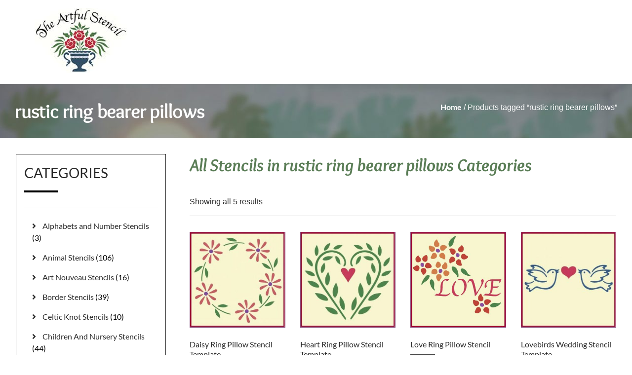

--- FILE ---
content_type: text/html; charset=UTF-8
request_url: https://theartfulstencil.com/product-tag/rustic-ring-bearer-pillows/
body_size: 23807
content:
<!doctype html>
<html lang="en-US">
<head>
	<meta charset="UTF-8">
	<meta name="viewport" content="width=device-width, initial-scale=1">
	<link rel="profile" href="https://gmpg.org/xfn/11">
					<script>document.documentElement.className = document.documentElement.className + ' yes-js js_active js'</script>
			<meta name='robots' content='index, follow, max-image-preview:large, max-snippet:-1, max-video-preview:-1' />

            <script data-no-defer="1" data-ezscrex="false" data-cfasync="false" data-pagespeed-no-defer data-cookieconsent="ignore">
                var ctPublicFunctions = {"_ajax_nonce":"f2f5d50ed4","_rest_nonce":"e4cf3c6922","_ajax_url":"\/wp-admin\/admin-ajax.php","_rest_url":"https:\/\/theartfulstencil.com\/wp-json\/","data__cookies_type":"none","data__ajax_type":"rest","data__bot_detector_enabled":0,"data__frontend_data_log_enabled":1,"cookiePrefix":"","wprocket_detected":true,"host_url":"theartfulstencil.com","text__ee_click_to_select":"Click to select the whole data","text__ee_original_email":"The complete one is","text__ee_got_it":"Got it","text__ee_blocked":"Blocked","text__ee_cannot_connect":"Cannot connect","text__ee_cannot_decode":"Can not decode email. Unknown reason","text__ee_email_decoder":"CleanTalk email decoder","text__ee_wait_for_decoding":"The magic is on the way!","text__ee_decoding_process":"Please wait a few seconds while we decode the contact data."}
            </script>
        
            <script data-no-defer="1" data-ezscrex="false" data-cfasync="false" data-pagespeed-no-defer data-cookieconsent="ignore">
                var ctPublic = {"_ajax_nonce":"f2f5d50ed4","settings__forms__check_internal":"0","settings__forms__check_external":"0","settings__forms__force_protection":0,"settings__forms__search_test":"1","settings__forms__wc_add_to_cart":"0","settings__data__bot_detector_enabled":0,"settings__sfw__anti_crawler":0,"blog_home":"https:\/\/theartfulstencil.com\/","pixel__setting":"3","pixel__enabled":true,"pixel__url":"https:\/\/moderate2-v4.cleantalk.org\/pixel\/ab4c4f490eb38f42c531be0a29b26f49.gif","data__email_check_before_post":"1","data__email_check_exist_post":1,"data__cookies_type":"none","data__key_is_ok":true,"data__visible_fields_required":true,"wl_brandname":"Anti-Spam by CleanTalk","wl_brandname_short":"CleanTalk","ct_checkjs_key":"139d1a0b60cc622cf05ef5055f98ef14a98cb4ac9115a204de90cbbeb021331e","emailEncoderPassKey":"04e4e54f2a6a6a80a24d7b4bd998fef6","bot_detector_forms_excluded":"W10=","advancedCacheExists":true,"varnishCacheExists":false,"wc_ajax_add_to_cart":true,"theRealPerson":{"phrases":{"trpHeading":"The Real Person Badge!","trpContent1":"The commenter acts as a real person and verified as not a bot.","trpContent2":" Anti-Spam by CleanTalk","trpContentLearnMore":"Learn more"},"trpContentLink":"https:\/\/cleantalk.org\/help\/the-real-person?utm_id=&amp;utm_term=&amp;utm_source=admin_side&amp;utm_medium=trp_badge&amp;utm_content=trp_badge_link_click&amp;utm_campaign=apbct_links","imgPersonUrl":"https:\/\/theartfulstencil.com\/wp-content\/plugins\/cleantalk-spam-protect\/css\/images\/real_user.svg","imgShieldUrl":"https:\/\/theartfulstencil.com\/wp-content\/plugins\/cleantalk-spam-protect\/css\/images\/shield.svg"}}
            </script>
        
	<!-- This site is optimized with the Yoast SEO Premium plugin v20.12 (Yoast SEO v26.8) - https://yoast.com/product/yoast-seo-premium-wordpress/ -->
	<title>rustic ring bearer pillows Archives - The Artful Stencil</title>
	<link rel="canonical" href="https://theartfulstencil.com/product-tag/rustic-ring-bearer-pillows/" />
	<meta property="og:locale" content="en_US" />
	<meta property="og:type" content="article" />
	<meta property="og:title" content="rustic ring bearer pillows Archives" />
	<meta property="og:url" content="https://theartfulstencil.com/product-tag/rustic-ring-bearer-pillows/" />
	<meta property="og:site_name" content="The Artful Stencil" />
	<meta name="twitter:card" content="summary_large_image" />
	<meta name="twitter:site" content="@Artful_Stencil" />
	<script type="application/ld+json" class="yoast-schema-graph">{"@context":"https://schema.org","@graph":[{"@type":"CollectionPage","@id":"https://theartfulstencil.com/product-tag/rustic-ring-bearer-pillows/","url":"https://theartfulstencil.com/product-tag/rustic-ring-bearer-pillows/","name":"rustic ring bearer pillows Archives - The Artful Stencil","isPartOf":{"@id":"https://theartfulstencil.com/#website"},"primaryImageOfPage":{"@id":"https://theartfulstencil.com/product-tag/rustic-ring-bearer-pillows/#primaryimage"},"image":{"@id":"https://theartfulstencil.com/product-tag/rustic-ring-bearer-pillows/#primaryimage"},"thumbnailUrl":"https://theartfulstencil.com/wp-content/uploads/2016/07/Daisy-Ring-Pillow.jpg","breadcrumb":{"@id":"https://theartfulstencil.com/product-tag/rustic-ring-bearer-pillows/#breadcrumb"},"inLanguage":"en-US"},{"@type":"ImageObject","inLanguage":"en-US","@id":"https://theartfulstencil.com/product-tag/rustic-ring-bearer-pillows/#primaryimage","url":"https://theartfulstencil.com/wp-content/uploads/2016/07/Daisy-Ring-Pillow.jpg","contentUrl":"https://theartfulstencil.com/wp-content/uploads/2016/07/Daisy-Ring-Pillow.jpg","width":500,"height":500,"caption":"Daisy Ring Pillow Stencil Template - The Artful Stencil"},{"@type":"BreadcrumbList","@id":"https://theartfulstencil.com/product-tag/rustic-ring-bearer-pillows/#breadcrumb","itemListElement":[{"@type":"ListItem","position":1,"name":"Home","item":"https://theartfulstencil.com/"},{"@type":"ListItem","position":2,"name":"rustic ring bearer pillows"}]},{"@type":"WebSite","@id":"https://theartfulstencil.com/#website","url":"https://theartfulstencil.com/","name":"The Artful Stencil","description":"Heartwarming stencils for the home...","publisher":{"@id":"https://theartfulstencil.com/#organization"},"potentialAction":[{"@type":"SearchAction","target":{"@type":"EntryPoint","urlTemplate":"https://theartfulstencil.com/?s={search_term_string}"},"query-input":{"@type":"PropertyValueSpecification","valueRequired":true,"valueName":"search_term_string"}}],"inLanguage":"en-US"},{"@type":"Organization","@id":"https://theartfulstencil.com/#organization","name":"The Artful Stencil","url":"https://theartfulstencil.com/","logo":{"@type":"ImageObject","inLanguage":"en-US","@id":"https://theartfulstencil.com/#/schema/logo/image/","url":"https://theartfulstencil.com/wp-content/uploads/2021/03/cropped-logo-1.jpg","contentUrl":"https://theartfulstencil.com/wp-content/uploads/2021/03/cropped-logo-1.jpg","width":188,"height":132,"caption":"The Artful Stencil"},"image":{"@id":"https://theartfulstencil.com/#/schema/logo/image/"},"sameAs":["https://www.facebook.com/theartfulstencil/","https://x.com/Artful_Stencil","https://www.youtube.com/channel/UCdonMe6iCzVKcm4VpyYjxYw"]}]}</script>
	<!-- / Yoast SEO Premium plugin. -->


<link rel='dns-prefetch' href='//www.googletagmanager.com' />
<link rel='dns-prefetch' href='//use.fontawesome.com' />

<link rel="alternate" type="application/rss+xml" title="The Artful Stencil &raquo; Feed" href="https://theartfulstencil.com/feed/" />
<link rel="alternate" type="application/rss+xml" title="The Artful Stencil &raquo; Comments Feed" href="https://theartfulstencil.com/comments/feed/" />
<link rel="alternate" type="application/rss+xml" title="The Artful Stencil &raquo; rustic ring bearer pillows Tag Feed" href="https://theartfulstencil.com/product-tag/rustic-ring-bearer-pillows/feed/" />
		<style>
			.lazyload,
			.lazyloading {
				max-width: 100%;
			}
		</style>
		<style id='wp-img-auto-sizes-contain-inline-css'>
img:is([sizes=auto i],[sizes^="auto," i]){contain-intrinsic-size:3000px 1500px}
/*# sourceURL=wp-img-auto-sizes-contain-inline-css */
</style>
<link data-minify="1" rel='stylesheet' id='swiper-css' href='https://theartfulstencil.com/wp-content/cache/min/1/wp-content/plugins/elementor/assets/lib/swiper/v8/css/swiper.min.css?ver=1769077771' media='all' />
<link rel='stylesheet' id='e-swiper-css' href='https://theartfulstencil.com/wp-content/plugins/elementor/assets/css/conditionals/e-swiper.min.css?ver=3.34.2' media='all' />
<link rel='stylesheet' id='elementor-icons-shared-0-css' href='https://theartfulstencil.com/wp-content/plugins/elementor/assets/lib/font-awesome/css/fontawesome.min.css?ver=5.15.3' media='all' />
<link data-minify="1" rel='stylesheet' id='elementor-icons-fa-solid-css' href='https://theartfulstencil.com/wp-content/cache/min/1/wp-content/plugins/elementor/assets/lib/font-awesome/css/solid.min.css?ver=1769077771' media='all' />
<style id='wp-emoji-styles-inline-css'>

	img.wp-smiley, img.emoji {
		display: inline !important;
		border: none !important;
		box-shadow: none !important;
		height: 1em !important;
		width: 1em !important;
		margin: 0 0.07em !important;
		vertical-align: -0.1em !important;
		background: none !important;
		padding: 0 !important;
	}
/*# sourceURL=wp-emoji-styles-inline-css */
</style>
<link rel='stylesheet' id='wp-block-library-css' href='https://theartfulstencil.com/wp-includes/css/dist/block-library/style.min.css?ver=6.9' media='all' />
<link data-minify="1" rel='stylesheet' id='jquery-selectBox-css' href='https://theartfulstencil.com/wp-content/cache/min/1/wp-content/plugins/yith-woocommerce-wishlist/assets/css/jquery.selectBox.css?ver=1769077771' media='all' />
<link data-minify="1" rel='stylesheet' id='woocommerce_prettyPhoto_css-css' href='https://theartfulstencil.com/wp-content/cache/min/1/wp-content/plugins/woocommerce/assets/css/prettyPhoto.css?ver=1769077771' media='all' />
<link data-minify="1" rel='stylesheet' id='yith-wcwl-main-css' href='https://theartfulstencil.com/wp-content/cache/min/1/wp-content/plugins/yith-woocommerce-wishlist/assets/css/style.css?ver=1769077771' media='all' />
<style id='yith-wcwl-main-inline-css'>
 :root { --rounded-corners-radius: 16px; --add-to-cart-rounded-corners-radius: 16px; --color-headers-background: #F4F4F4; --feedback-duration: 3s } 
 :root { --rounded-corners-radius: 16px; --add-to-cart-rounded-corners-radius: 16px; --color-headers-background: #F4F4F4; --feedback-duration: 3s } 
/*# sourceURL=yith-wcwl-main-inline-css */
</style>
<style id='font-awesome-svg-styles-default-inline-css'>
.svg-inline--fa {
  display: inline-block;
  height: 1em;
  overflow: visible;
  vertical-align: -.125em;
}
/*# sourceURL=font-awesome-svg-styles-default-inline-css */
</style>
<link data-minify="1" rel='stylesheet' id='font-awesome-svg-styles-css' href='https://theartfulstencil.com/wp-content/cache/min/1/wp-content/uploads/font-awesome/v5.15.2/css/svg-with-js.css?ver=1769077771' media='all' />
<style id='font-awesome-svg-styles-inline-css'>
   .wp-block-font-awesome-icon svg::before,
   .wp-rich-text-font-awesome-icon svg::before {content: unset;}
/*# sourceURL=font-awesome-svg-styles-inline-css */
</style>
<style id='global-styles-inline-css'>
:root{--wp--preset--aspect-ratio--square: 1;--wp--preset--aspect-ratio--4-3: 4/3;--wp--preset--aspect-ratio--3-4: 3/4;--wp--preset--aspect-ratio--3-2: 3/2;--wp--preset--aspect-ratio--2-3: 2/3;--wp--preset--aspect-ratio--16-9: 16/9;--wp--preset--aspect-ratio--9-16: 9/16;--wp--preset--color--black: #000000;--wp--preset--color--cyan-bluish-gray: #abb8c3;--wp--preset--color--white: #ffffff;--wp--preset--color--pale-pink: #f78da7;--wp--preset--color--vivid-red: #cf2e2e;--wp--preset--color--luminous-vivid-orange: #ff6900;--wp--preset--color--luminous-vivid-amber: #fcb900;--wp--preset--color--light-green-cyan: #7bdcb5;--wp--preset--color--vivid-green-cyan: #00d084;--wp--preset--color--pale-cyan-blue: #8ed1fc;--wp--preset--color--vivid-cyan-blue: #0693e3;--wp--preset--color--vivid-purple: #9b51e0;--wp--preset--gradient--vivid-cyan-blue-to-vivid-purple: linear-gradient(135deg,rgb(6,147,227) 0%,rgb(155,81,224) 100%);--wp--preset--gradient--light-green-cyan-to-vivid-green-cyan: linear-gradient(135deg,rgb(122,220,180) 0%,rgb(0,208,130) 100%);--wp--preset--gradient--luminous-vivid-amber-to-luminous-vivid-orange: linear-gradient(135deg,rgb(252,185,0) 0%,rgb(255,105,0) 100%);--wp--preset--gradient--luminous-vivid-orange-to-vivid-red: linear-gradient(135deg,rgb(255,105,0) 0%,rgb(207,46,46) 100%);--wp--preset--gradient--very-light-gray-to-cyan-bluish-gray: linear-gradient(135deg,rgb(238,238,238) 0%,rgb(169,184,195) 100%);--wp--preset--gradient--cool-to-warm-spectrum: linear-gradient(135deg,rgb(74,234,220) 0%,rgb(151,120,209) 20%,rgb(207,42,186) 40%,rgb(238,44,130) 60%,rgb(251,105,98) 80%,rgb(254,248,76) 100%);--wp--preset--gradient--blush-light-purple: linear-gradient(135deg,rgb(255,206,236) 0%,rgb(152,150,240) 100%);--wp--preset--gradient--blush-bordeaux: linear-gradient(135deg,rgb(254,205,165) 0%,rgb(254,45,45) 50%,rgb(107,0,62) 100%);--wp--preset--gradient--luminous-dusk: linear-gradient(135deg,rgb(255,203,112) 0%,rgb(199,81,192) 50%,rgb(65,88,208) 100%);--wp--preset--gradient--pale-ocean: linear-gradient(135deg,rgb(255,245,203) 0%,rgb(182,227,212) 50%,rgb(51,167,181) 100%);--wp--preset--gradient--electric-grass: linear-gradient(135deg,rgb(202,248,128) 0%,rgb(113,206,126) 100%);--wp--preset--gradient--midnight: linear-gradient(135deg,rgb(2,3,129) 0%,rgb(40,116,252) 100%);--wp--preset--font-size--small: 13px;--wp--preset--font-size--medium: 20px;--wp--preset--font-size--large: 36px;--wp--preset--font-size--x-large: 42px;--wp--preset--spacing--20: 0.44rem;--wp--preset--spacing--30: 0.67rem;--wp--preset--spacing--40: 1rem;--wp--preset--spacing--50: 1.5rem;--wp--preset--spacing--60: 2.25rem;--wp--preset--spacing--70: 3.38rem;--wp--preset--spacing--80: 5.06rem;--wp--preset--shadow--natural: 6px 6px 9px rgba(0, 0, 0, 0.2);--wp--preset--shadow--deep: 12px 12px 50px rgba(0, 0, 0, 0.4);--wp--preset--shadow--sharp: 6px 6px 0px rgba(0, 0, 0, 0.2);--wp--preset--shadow--outlined: 6px 6px 0px -3px rgb(255, 255, 255), 6px 6px rgb(0, 0, 0);--wp--preset--shadow--crisp: 6px 6px 0px rgb(0, 0, 0);}:root { --wp--style--global--content-size: 800px;--wp--style--global--wide-size: 1200px; }:where(body) { margin: 0; }.wp-site-blocks > .alignleft { float: left; margin-right: 2em; }.wp-site-blocks > .alignright { float: right; margin-left: 2em; }.wp-site-blocks > .aligncenter { justify-content: center; margin-left: auto; margin-right: auto; }:where(.wp-site-blocks) > * { margin-block-start: 24px; margin-block-end: 0; }:where(.wp-site-blocks) > :first-child { margin-block-start: 0; }:where(.wp-site-blocks) > :last-child { margin-block-end: 0; }:root { --wp--style--block-gap: 24px; }:root :where(.is-layout-flow) > :first-child{margin-block-start: 0;}:root :where(.is-layout-flow) > :last-child{margin-block-end: 0;}:root :where(.is-layout-flow) > *{margin-block-start: 24px;margin-block-end: 0;}:root :where(.is-layout-constrained) > :first-child{margin-block-start: 0;}:root :where(.is-layout-constrained) > :last-child{margin-block-end: 0;}:root :where(.is-layout-constrained) > *{margin-block-start: 24px;margin-block-end: 0;}:root :where(.is-layout-flex){gap: 24px;}:root :where(.is-layout-grid){gap: 24px;}.is-layout-flow > .alignleft{float: left;margin-inline-start: 0;margin-inline-end: 2em;}.is-layout-flow > .alignright{float: right;margin-inline-start: 2em;margin-inline-end: 0;}.is-layout-flow > .aligncenter{margin-left: auto !important;margin-right: auto !important;}.is-layout-constrained > .alignleft{float: left;margin-inline-start: 0;margin-inline-end: 2em;}.is-layout-constrained > .alignright{float: right;margin-inline-start: 2em;margin-inline-end: 0;}.is-layout-constrained > .aligncenter{margin-left: auto !important;margin-right: auto !important;}.is-layout-constrained > :where(:not(.alignleft):not(.alignright):not(.alignfull)){max-width: var(--wp--style--global--content-size);margin-left: auto !important;margin-right: auto !important;}.is-layout-constrained > .alignwide{max-width: var(--wp--style--global--wide-size);}body .is-layout-flex{display: flex;}.is-layout-flex{flex-wrap: wrap;align-items: center;}.is-layout-flex > :is(*, div){margin: 0;}body .is-layout-grid{display: grid;}.is-layout-grid > :is(*, div){margin: 0;}body{padding-top: 0px;padding-right: 0px;padding-bottom: 0px;padding-left: 0px;}a:where(:not(.wp-element-button)){text-decoration: underline;}:root :where(.wp-element-button, .wp-block-button__link){background-color: #32373c;border-width: 0;color: #fff;font-family: inherit;font-size: inherit;font-style: inherit;font-weight: inherit;letter-spacing: inherit;line-height: inherit;padding-top: calc(0.667em + 2px);padding-right: calc(1.333em + 2px);padding-bottom: calc(0.667em + 2px);padding-left: calc(1.333em + 2px);text-decoration: none;text-transform: inherit;}.has-black-color{color: var(--wp--preset--color--black) !important;}.has-cyan-bluish-gray-color{color: var(--wp--preset--color--cyan-bluish-gray) !important;}.has-white-color{color: var(--wp--preset--color--white) !important;}.has-pale-pink-color{color: var(--wp--preset--color--pale-pink) !important;}.has-vivid-red-color{color: var(--wp--preset--color--vivid-red) !important;}.has-luminous-vivid-orange-color{color: var(--wp--preset--color--luminous-vivid-orange) !important;}.has-luminous-vivid-amber-color{color: var(--wp--preset--color--luminous-vivid-amber) !important;}.has-light-green-cyan-color{color: var(--wp--preset--color--light-green-cyan) !important;}.has-vivid-green-cyan-color{color: var(--wp--preset--color--vivid-green-cyan) !important;}.has-pale-cyan-blue-color{color: var(--wp--preset--color--pale-cyan-blue) !important;}.has-vivid-cyan-blue-color{color: var(--wp--preset--color--vivid-cyan-blue) !important;}.has-vivid-purple-color{color: var(--wp--preset--color--vivid-purple) !important;}.has-black-background-color{background-color: var(--wp--preset--color--black) !important;}.has-cyan-bluish-gray-background-color{background-color: var(--wp--preset--color--cyan-bluish-gray) !important;}.has-white-background-color{background-color: var(--wp--preset--color--white) !important;}.has-pale-pink-background-color{background-color: var(--wp--preset--color--pale-pink) !important;}.has-vivid-red-background-color{background-color: var(--wp--preset--color--vivid-red) !important;}.has-luminous-vivid-orange-background-color{background-color: var(--wp--preset--color--luminous-vivid-orange) !important;}.has-luminous-vivid-amber-background-color{background-color: var(--wp--preset--color--luminous-vivid-amber) !important;}.has-light-green-cyan-background-color{background-color: var(--wp--preset--color--light-green-cyan) !important;}.has-vivid-green-cyan-background-color{background-color: var(--wp--preset--color--vivid-green-cyan) !important;}.has-pale-cyan-blue-background-color{background-color: var(--wp--preset--color--pale-cyan-blue) !important;}.has-vivid-cyan-blue-background-color{background-color: var(--wp--preset--color--vivid-cyan-blue) !important;}.has-vivid-purple-background-color{background-color: var(--wp--preset--color--vivid-purple) !important;}.has-black-border-color{border-color: var(--wp--preset--color--black) !important;}.has-cyan-bluish-gray-border-color{border-color: var(--wp--preset--color--cyan-bluish-gray) !important;}.has-white-border-color{border-color: var(--wp--preset--color--white) !important;}.has-pale-pink-border-color{border-color: var(--wp--preset--color--pale-pink) !important;}.has-vivid-red-border-color{border-color: var(--wp--preset--color--vivid-red) !important;}.has-luminous-vivid-orange-border-color{border-color: var(--wp--preset--color--luminous-vivid-orange) !important;}.has-luminous-vivid-amber-border-color{border-color: var(--wp--preset--color--luminous-vivid-amber) !important;}.has-light-green-cyan-border-color{border-color: var(--wp--preset--color--light-green-cyan) !important;}.has-vivid-green-cyan-border-color{border-color: var(--wp--preset--color--vivid-green-cyan) !important;}.has-pale-cyan-blue-border-color{border-color: var(--wp--preset--color--pale-cyan-blue) !important;}.has-vivid-cyan-blue-border-color{border-color: var(--wp--preset--color--vivid-cyan-blue) !important;}.has-vivid-purple-border-color{border-color: var(--wp--preset--color--vivid-purple) !important;}.has-vivid-cyan-blue-to-vivid-purple-gradient-background{background: var(--wp--preset--gradient--vivid-cyan-blue-to-vivid-purple) !important;}.has-light-green-cyan-to-vivid-green-cyan-gradient-background{background: var(--wp--preset--gradient--light-green-cyan-to-vivid-green-cyan) !important;}.has-luminous-vivid-amber-to-luminous-vivid-orange-gradient-background{background: var(--wp--preset--gradient--luminous-vivid-amber-to-luminous-vivid-orange) !important;}.has-luminous-vivid-orange-to-vivid-red-gradient-background{background: var(--wp--preset--gradient--luminous-vivid-orange-to-vivid-red) !important;}.has-very-light-gray-to-cyan-bluish-gray-gradient-background{background: var(--wp--preset--gradient--very-light-gray-to-cyan-bluish-gray) !important;}.has-cool-to-warm-spectrum-gradient-background{background: var(--wp--preset--gradient--cool-to-warm-spectrum) !important;}.has-blush-light-purple-gradient-background{background: var(--wp--preset--gradient--blush-light-purple) !important;}.has-blush-bordeaux-gradient-background{background: var(--wp--preset--gradient--blush-bordeaux) !important;}.has-luminous-dusk-gradient-background{background: var(--wp--preset--gradient--luminous-dusk) !important;}.has-pale-ocean-gradient-background{background: var(--wp--preset--gradient--pale-ocean) !important;}.has-electric-grass-gradient-background{background: var(--wp--preset--gradient--electric-grass) !important;}.has-midnight-gradient-background{background: var(--wp--preset--gradient--midnight) !important;}.has-small-font-size{font-size: var(--wp--preset--font-size--small) !important;}.has-medium-font-size{font-size: var(--wp--preset--font-size--medium) !important;}.has-large-font-size{font-size: var(--wp--preset--font-size--large) !important;}.has-x-large-font-size{font-size: var(--wp--preset--font-size--x-large) !important;}
:root :where(.wp-block-pullquote){font-size: 1.5em;line-height: 1.6;}
/*# sourceURL=global-styles-inline-css */
</style>
<link rel='stylesheet' id='cleantalk-public-css-css' href='https://theartfulstencil.com/wp-content/plugins/cleantalk-spam-protect/css/cleantalk-public.min.css?ver=6.70.1_1767711460' media='all' />
<link rel='stylesheet' id='cleantalk-email-decoder-css-css' href='https://theartfulstencil.com/wp-content/plugins/cleantalk-spam-protect/css/cleantalk-email-decoder.min.css?ver=6.70.1_1767711460' media='all' />
<link rel='stylesheet' id='cleantalk-trp-css-css' href='https://theartfulstencil.com/wp-content/plugins/cleantalk-spam-protect/css/cleantalk-trp.min.css?ver=6.70.1_1767711460' media='all' />
<link data-minify="1" rel='stylesheet' id='woocommerce-layout-css' href='https://theartfulstencil.com/wp-content/cache/min/1/wp-content/plugins/woocommerce/assets/css/woocommerce-layout.css?ver=1769077771' media='all' />
<link data-minify="1" rel='stylesheet' id='woocommerce-smallscreen-css' href='https://theartfulstencil.com/wp-content/cache/min/1/wp-content/plugins/woocommerce/assets/css/woocommerce-smallscreen.css?ver=1769077771' media='only screen and (max-width: 768px)' />
<link data-minify="1" rel='stylesheet' id='woocommerce-general-css' href='https://theartfulstencil.com/wp-content/cache/min/1/wp-content/plugins/woocommerce/assets/css/woocommerce.css?ver=1769077771' media='all' />
<style id='woocommerce-inline-inline-css'>
.woocommerce form .form-row .required { visibility: visible; }
/*# sourceURL=woocommerce-inline-inline-css */
</style>
<link rel='preload' as='font' type='font/woff2' crossorigin='anonymous' id='tinvwl-webfont-font-css' href='https://theartfulstencil.com/wp-content/plugins/ti-woocommerce-wishlist/assets/fonts/tinvwl-webfont.woff2?ver=xu2uyi' media='all' />
<link data-minify="1" rel='stylesheet' id='tinvwl-webfont-css' href='https://theartfulstencil.com/wp-content/cache/min/1/wp-content/plugins/ti-woocommerce-wishlist/assets/css/webfont.min.css?ver=1769077771' media='all' />
<link rel='stylesheet' id='tinvwl-css' href='https://theartfulstencil.com/wp-content/plugins/ti-woocommerce-wishlist/assets/css/public.min.css?ver=2.11.1' media='all' />
<link data-minify="1" rel='stylesheet' id='hello-elementor-css' href='https://theartfulstencil.com/wp-content/cache/min/1/wp-content/themes/hello-elementor/assets/css/reset.css?ver=1769077771' media='all' />
<link data-minify="1" rel='stylesheet' id='hello-elementor-theme-style-css' href='https://theartfulstencil.com/wp-content/cache/min/1/wp-content/themes/hello-elementor/assets/css/theme.css?ver=1769077771' media='all' />
<link data-minify="1" rel='stylesheet' id='hello-elementor-header-footer-css' href='https://theartfulstencil.com/wp-content/cache/min/1/wp-content/themes/hello-elementor/assets/css/header-footer.css?ver=1769077771' media='all' />
<link data-minify="1" rel='stylesheet' id='jet-woo-builder-css' href='https://theartfulstencil.com/wp-content/cache/min/1/wp-content/plugins/jet-woo-builder/assets/css/frontend.css?ver=1769077771' media='all' />
<style id='jet-woo-builder-inline-css'>
@font-face {
				font-family: "WooCommerce";
				font-weight: normal;
				font-style: normal;
				src: url("https://theartfulstencil.com/wp-content/plugins/woocommerce/assets/fonts/WooCommerce.eot");
				src: url("https://theartfulstencil.com/wp-content/plugins/woocommerce/assets/fonts/WooCommerce.eot?#iefix") format("embedded-opentype"),
					 url("https://theartfulstencil.com/wp-content/plugins/woocommerce/assets/fonts/WooCommerce.woff") format("woff"),
					 url("https://theartfulstencil.com/wp-content/plugins/woocommerce/assets/fonts/WooCommerce.ttf") format("truetype"),
					 url("https://theartfulstencil.com/wp-content/plugins/woocommerce/assets/fonts/WooCommerce.svg#WooCommerce") format("svg");
			}
/*# sourceURL=jet-woo-builder-inline-css */
</style>
<link data-minify="1" rel='stylesheet' id='font-awesome-official-css' href='https://theartfulstencil.com/wp-content/cache/min/1/releases/v5.15.2/css/all.css?ver=1769077771' media='all' crossorigin="anonymous" />
<link rel='stylesheet' id='elementor-frontend-css' href='https://theartfulstencil.com/wp-content/plugins/elementor/assets/css/frontend.min.css?ver=3.34.2' media='all' />
<link rel='stylesheet' id='widget-heading-css' href='https://theartfulstencil.com/wp-content/plugins/elementor/assets/css/widget-heading.min.css?ver=3.34.2' media='all' />
<link rel='stylesheet' id='widget-form-css' href='https://theartfulstencil.com/wp-content/plugins/elementor-pro/assets/css/widget-form.min.css?ver=3.34.1' media='all' />
<link rel='stylesheet' id='widget-nav-menu-css' href='https://theartfulstencil.com/wp-content/plugins/elementor-pro/assets/css/widget-nav-menu.min.css?ver=3.34.1' media='all' />
<link rel='stylesheet' id='widget-social-icons-css' href='https://theartfulstencil.com/wp-content/plugins/elementor/assets/css/widget-social-icons.min.css?ver=3.34.2' media='all' />
<link rel='stylesheet' id='e-apple-webkit-css' href='https://theartfulstencil.com/wp-content/plugins/elementor/assets/css/conditionals/apple-webkit.min.css?ver=3.34.2' media='all' />
<link rel='stylesheet' id='widget-image-css' href='https://theartfulstencil.com/wp-content/plugins/elementor/assets/css/widget-image.min.css?ver=3.34.2' media='all' />
<link rel='stylesheet' id='widget-divider-css' href='https://theartfulstencil.com/wp-content/plugins/elementor/assets/css/widget-divider.min.css?ver=3.34.2' media='all' />
<link rel='stylesheet' id='widget-woocommerce-products-css' href='https://theartfulstencil.com/wp-content/plugins/elementor-pro/assets/css/widget-woocommerce-products.min.css?ver=3.34.1' media='all' />
<link rel='stylesheet' id='widget-woocommerce-categories-css' href='https://theartfulstencil.com/wp-content/plugins/elementor-pro/assets/css/widget-woocommerce-categories.min.css?ver=3.34.1' media='all' />
<link data-minify="1" rel='stylesheet' id='elementor-icons-css' href='https://theartfulstencil.com/wp-content/cache/min/1/wp-content/plugins/elementor/assets/lib/eicons/css/elementor-icons.min.css?ver=1769077771' media='all' />
<link rel='stylesheet' id='elementor-post-18-css' href='https://theartfulstencil.com/wp-content/uploads/elementor/css/post-18.css?ver=1769077771' media='all' />
<link data-minify="1" rel='stylesheet' id='dashicons-css' href='https://theartfulstencil.com/wp-content/cache/min/1/wp-includes/css/dashicons.min.css?ver=1769077771' media='all' />
<style id='dashicons-inline-css'>
[data-font="Dashicons"]:before {font-family: 'Dashicons' !important;content: attr(data-icon) !important;speak: none !important;font-weight: normal !important;font-variant: normal !important;text-transform: none !important;line-height: 1 !important;font-style: normal !important;-webkit-font-smoothing: antialiased !important;-moz-osx-font-smoothing: grayscale !important;}
/*# sourceURL=dashicons-inline-css */
</style>
<link rel='stylesheet' id='elementor-post-3183-css' href='https://theartfulstencil.com/wp-content/uploads/elementor/css/post-3183.css?ver=1769077771' media='all' />
<link rel='stylesheet' id='elementor-post-3255-css' href='https://theartfulstencil.com/wp-content/uploads/elementor/css/post-3255.css?ver=1769077771' media='all' />
<link rel='stylesheet' id='sv-wc-payment-gateway-payment-form-v5_10_4-css' href='https://theartfulstencil.com/wp-content/plugins/woocommerce-gateway-authorize-net-cim/vendor/skyverge/wc-plugin-framework/woocommerce/payment-gateway/assets/css/frontend/sv-wc-payment-gateway-payment-form.min.css?ver=5.10.4' media='all' />
<link rel='stylesheet' id='eael-general-css' href='https://theartfulstencil.com/wp-content/plugins/essential-addons-for-elementor-lite/assets/front-end/css/view/general.min.css?ver=6.5.8' media='all' />
<link data-minify="1" rel='stylesheet' id='ecs-styles-css' href='https://theartfulstencil.com/wp-content/cache/min/1/wp-content/plugins/ele-custom-skin/assets/css/ecs-style.css?ver=1769077771' media='all' />
<link data-minify="1" rel='stylesheet' id='font-awesome-official-v4shim-css' href='https://theartfulstencil.com/wp-content/cache/min/1/releases/v5.15.2/css/v4-shims.css?ver=1769077771' media='all' crossorigin="anonymous" />
<style id='font-awesome-official-v4shim-inline-css'>
@font-face {
font-family: "FontAwesome";
font-display: block;
src: url("https://use.fontawesome.com/releases/v5.15.2/webfonts/fa-brands-400.eot"),
		url("https://use.fontawesome.com/releases/v5.15.2/webfonts/fa-brands-400.eot?#iefix") format("embedded-opentype"),
		url("https://use.fontawesome.com/releases/v5.15.2/webfonts/fa-brands-400.woff2") format("woff2"),
		url("https://use.fontawesome.com/releases/v5.15.2/webfonts/fa-brands-400.woff") format("woff"),
		url("https://use.fontawesome.com/releases/v5.15.2/webfonts/fa-brands-400.ttf") format("truetype"),
		url("https://use.fontawesome.com/releases/v5.15.2/webfonts/fa-brands-400.svg#fontawesome") format("svg");
}

@font-face {
font-family: "FontAwesome";
font-display: block;
src: url("https://use.fontawesome.com/releases/v5.15.2/webfonts/fa-solid-900.eot"),
		url("https://use.fontawesome.com/releases/v5.15.2/webfonts/fa-solid-900.eot?#iefix") format("embedded-opentype"),
		url("https://use.fontawesome.com/releases/v5.15.2/webfonts/fa-solid-900.woff2") format("woff2"),
		url("https://use.fontawesome.com/releases/v5.15.2/webfonts/fa-solid-900.woff") format("woff"),
		url("https://use.fontawesome.com/releases/v5.15.2/webfonts/fa-solid-900.ttf") format("truetype"),
		url("https://use.fontawesome.com/releases/v5.15.2/webfonts/fa-solid-900.svg#fontawesome") format("svg");
}

@font-face {
font-family: "FontAwesome";
font-display: block;
src: url("https://use.fontawesome.com/releases/v5.15.2/webfonts/fa-regular-400.eot"),
		url("https://use.fontawesome.com/releases/v5.15.2/webfonts/fa-regular-400.eot?#iefix") format("embedded-opentype"),
		url("https://use.fontawesome.com/releases/v5.15.2/webfonts/fa-regular-400.woff2") format("woff2"),
		url("https://use.fontawesome.com/releases/v5.15.2/webfonts/fa-regular-400.woff") format("woff"),
		url("https://use.fontawesome.com/releases/v5.15.2/webfonts/fa-regular-400.ttf") format("truetype"),
		url("https://use.fontawesome.com/releases/v5.15.2/webfonts/fa-regular-400.svg#fontawesome") format("svg");
unicode-range: U+F004-F005,U+F007,U+F017,U+F022,U+F024,U+F02E,U+F03E,U+F044,U+F057-F059,U+F06E,U+F070,U+F075,U+F07B-F07C,U+F080,U+F086,U+F089,U+F094,U+F09D,U+F0A0,U+F0A4-F0A7,U+F0C5,U+F0C7-F0C8,U+F0E0,U+F0EB,U+F0F3,U+F0F8,U+F0FE,U+F111,U+F118-F11A,U+F11C,U+F133,U+F144,U+F146,U+F14A,U+F14D-F14E,U+F150-F152,U+F15B-F15C,U+F164-F165,U+F185-F186,U+F191-F192,U+F1AD,U+F1C1-F1C9,U+F1CD,U+F1D8,U+F1E3,U+F1EA,U+F1F6,U+F1F9,U+F20A,U+F247-F249,U+F24D,U+F254-F25B,U+F25D,U+F267,U+F271-F274,U+F279,U+F28B,U+F28D,U+F2B5-F2B6,U+F2B9,U+F2BB,U+F2BD,U+F2C1-F2C2,U+F2D0,U+F2D2,U+F2DC,U+F2ED,U+F328,U+F358-F35B,U+F3A5,U+F3D1,U+F410,U+F4AD;
}
/*# sourceURL=font-awesome-official-v4shim-inline-css */
</style>
<link data-minify="1" rel='stylesheet' id='elementor-gf-local-overlock-css' href='https://theartfulstencil.com/wp-content/cache/min/1/wp-content/uploads/elementor/google-fonts/css/overlock.css?ver=1769077771' media='all' />
<link data-minify="1" rel='stylesheet' id='elementor-gf-local-lato-css' href='https://theartfulstencil.com/wp-content/cache/min/1/wp-content/uploads/elementor/google-fonts/css/lato.css?ver=1769077771' media='all' />
<link data-minify="1" rel='stylesheet' id='elementor-icons-fa-regular-css' href='https://theartfulstencil.com/wp-content/cache/min/1/wp-content/plugins/elementor/assets/lib/font-awesome/css/regular.min.css?ver=1769077771' media='all' />
<link data-minify="1" rel='stylesheet' id='elementor-icons-fa-brands-css' href='https://theartfulstencil.com/wp-content/cache/min/1/wp-content/plugins/elementor/assets/lib/font-awesome/css/brands.min.css?ver=1769077771' media='all' />
<script id="woocommerce-google-analytics-integration-gtag-js-after">
/* Google Analytics for WooCommerce (gtag.js) */
					window.dataLayer = window.dataLayer || [];
					function gtag(){dataLayer.push(arguments);}
					// Set up default consent state.
					for ( const mode of [{"analytics_storage":"denied","ad_storage":"denied","ad_user_data":"denied","ad_personalization":"denied","region":["AT","BE","BG","HR","CY","CZ","DK","EE","FI","FR","DE","GR","HU","IS","IE","IT","LV","LI","LT","LU","MT","NL","NO","PL","PT","RO","SK","SI","ES","SE","GB","CH"]}] || [] ) {
						gtag( "consent", "default", { "wait_for_update": 500, ...mode } );
					}
					gtag("js", new Date());
					gtag("set", "developer_id.dOGY3NW", true);
					gtag("config", "G-8XEEKBMYMR", {"track_404":true,"allow_google_signals":true,"logged_in":false,"linker":{"domains":[],"allow_incoming":false},"custom_map":{"dimension1":"logged_in"}});
//# sourceURL=woocommerce-google-analytics-integration-gtag-js-after
</script>
<script src="https://theartfulstencil.com/wp-includes/js/jquery/jquery.min.js?ver=3.7.1" id="jquery-core-js"></script>
<script src="https://theartfulstencil.com/wp-includes/js/jquery/jquery-migrate.min.js?ver=3.4.1" id="jquery-migrate-js" data-rocket-defer defer></script>
<script src="https://theartfulstencil.com/wp-content/plugins/cleantalk-spam-protect/js/apbct-public-bundle_gathering.min.js?ver=6.70.1_1767711460" id="apbct-public-bundle_gathering.min-js-js" data-rocket-defer defer></script>
<script src="https://theartfulstencil.com/wp-content/plugins/woocommerce/assets/js/jquery-blockui/jquery.blockUI.min.js?ver=2.7.0-wc.10.4.3" id="wc-jquery-blockui-js" data-wp-strategy="defer" data-rocket-defer defer></script>
<script id="wc-add-to-cart-js-extra">
var wc_add_to_cart_params = {"ajax_url":"/wp-admin/admin-ajax.php","wc_ajax_url":"/?wc-ajax=%%endpoint%%","i18n_view_cart":"View cart","cart_url":"https://theartfulstencil.com/cart/","is_cart":"","cart_redirect_after_add":"no"};
//# sourceURL=wc-add-to-cart-js-extra
</script>
<script src="https://theartfulstencil.com/wp-content/plugins/woocommerce/assets/js/frontend/add-to-cart.min.js?ver=10.4.3" id="wc-add-to-cart-js" defer data-wp-strategy="defer"></script>
<script src="https://theartfulstencil.com/wp-content/plugins/woocommerce/assets/js/js-cookie/js.cookie.min.js?ver=2.1.4-wc.10.4.3" id="wc-js-cookie-js" data-wp-strategy="defer" data-rocket-defer defer></script>
<script id="woocommerce-js-extra">
var woocommerce_params = {"ajax_url":"/wp-admin/admin-ajax.php","wc_ajax_url":"/?wc-ajax=%%endpoint%%","i18n_password_show":"Show password","i18n_password_hide":"Hide password"};
//# sourceURL=woocommerce-js-extra
</script>
<script src="https://theartfulstencil.com/wp-content/plugins/woocommerce/assets/js/frontend/woocommerce.min.js?ver=10.4.3" id="woocommerce-js" defer data-wp-strategy="defer"></script>
<script id="ecs_ajax_load-js-extra">
var ecs_ajax_params = {"ajaxurl":"https://theartfulstencil.com/wp-admin/admin-ajax.php","posts":"{\"product_tag\":\"rustic-ring-bearer-pillows\",\"error\":\"\",\"m\":\"\",\"p\":0,\"post_parent\":\"\",\"subpost\":\"\",\"subpost_id\":\"\",\"attachment\":\"\",\"attachment_id\":0,\"name\":\"\",\"pagename\":\"\",\"page_id\":0,\"second\":\"\",\"minute\":\"\",\"hour\":\"\",\"day\":0,\"monthnum\":0,\"year\":0,\"w\":0,\"category_name\":\"\",\"tag\":\"\",\"cat\":\"\",\"tag_id\":\"\",\"author\":\"\",\"author_name\":\"\",\"feed\":\"\",\"tb\":\"\",\"paged\":0,\"meta_key\":\"\",\"meta_value\":\"\",\"preview\":\"\",\"s\":\"\",\"sentence\":\"\",\"title\":\"\",\"fields\":\"all\",\"menu_order\":\"\",\"embed\":\"\",\"category__in\":[],\"category__not_in\":[],\"category__and\":[],\"post__in\":[],\"post__not_in\":[],\"post_name__in\":[],\"tag__in\":[],\"tag__not_in\":[],\"tag__and\":[],\"tag_slug__in\":[],\"tag_slug__and\":[],\"post_parent__in\":[],\"post_parent__not_in\":[],\"author__in\":[],\"author__not_in\":[],\"search_columns\":[],\"orderby\":\"menu_order title\",\"order\":\"ASC\",\"meta_query\":[],\"tax_query\":{\"relation\":\"AND\",\"0\":{\"taxonomy\":\"product_visibility\",\"field\":\"term_taxonomy_id\",\"terms\":[7],\"operator\":\"NOT IN\"}},\"wc_query\":\"product_query\",\"posts_per_page\":16,\"ignore_sticky_posts\":false,\"suppress_filters\":false,\"cache_results\":true,\"update_post_term_cache\":true,\"update_menu_item_cache\":false,\"lazy_load_term_meta\":true,\"update_post_meta_cache\":true,\"post_type\":\"\",\"nopaging\":false,\"comments_per_page\":\"50\",\"no_found_rows\":false,\"taxonomy\":\"product_tag\",\"term\":\"rustic-ring-bearer-pillows\"}"};
//# sourceURL=ecs_ajax_load-js-extra
</script>
<script data-minify="1" src="https://theartfulstencil.com/wp-content/cache/min/1/wp-content/plugins/ele-custom-skin/assets/js/ecs_ajax_pagination.js?ver=1768231923" id="ecs_ajax_load-js" data-rocket-defer defer></script>
<script data-minify="1" src="https://theartfulstencil.com/wp-content/cache/min/1/wp-content/plugins/ele-custom-skin/assets/js/ecs.js?ver=1768231923" id="ecs-script-js" data-rocket-defer defer></script>
<link rel="https://api.w.org/" href="https://theartfulstencil.com/wp-json/" /><link rel="alternate" title="JSON" type="application/json" href="https://theartfulstencil.com/wp-json/wp/v2/product_tag/1359" /><link rel="EditURI" type="application/rsd+xml" title="RSD" href="https://theartfulstencil.com/xmlrpc.php?rsd" />
<meta name="generator" content="WordPress 6.9" />
<meta name="generator" content="WooCommerce 10.4.3" />
		<script>
			document.documentElement.className = document.documentElement.className.replace('no-js', 'js');
		</script>
				<style>
			.no-js img.lazyload {
				display: none;
			}

			figure.wp-block-image img.lazyloading {
				min-width: 150px;
			}

			.lazyload,
			.lazyloading {
				--smush-placeholder-width: 100px;
				--smush-placeholder-aspect-ratio: 1/1;
				width: var(--smush-image-width, var(--smush-placeholder-width)) !important;
				aspect-ratio: var(--smush-image-aspect-ratio, var(--smush-placeholder-aspect-ratio)) !important;
			}

						.lazyload, .lazyloading {
				opacity: 0;
			}

			.lazyloaded {
				opacity: 1;
				transition: opacity 400ms;
				transition-delay: 0ms;
			}

					</style>
			<noscript><style>.woocommerce-product-gallery{ opacity: 1 !important; }</style></noscript>
	<meta name="generator" content="Elementor 3.34.2; features: additional_custom_breakpoints; settings: css_print_method-external, google_font-enabled, font_display-auto">
			<style>
				.e-con.e-parent:nth-of-type(n+4):not(.e-lazyloaded):not(.e-no-lazyload),
				.e-con.e-parent:nth-of-type(n+4):not(.e-lazyloaded):not(.e-no-lazyload) * {
					background-image: none !important;
				}
				@media screen and (max-height: 1024px) {
					.e-con.e-parent:nth-of-type(n+3):not(.e-lazyloaded):not(.e-no-lazyload),
					.e-con.e-parent:nth-of-type(n+3):not(.e-lazyloaded):not(.e-no-lazyload) * {
						background-image: none !important;
					}
				}
				@media screen and (max-height: 640px) {
					.e-con.e-parent:nth-of-type(n+2):not(.e-lazyloaded):not(.e-no-lazyload),
					.e-con.e-parent:nth-of-type(n+2):not(.e-lazyloaded):not(.e-no-lazyload) * {
						background-image: none !important;
					}
				}
			</style>
						<meta name="theme-color" content="#FFFFFF">
			<link rel="icon" href="https://theartfulstencil.com/wp-content/uploads/2021/03/cropped-icon-32x32.jpg" sizes="32x32" />
<link rel="icon" href="https://theartfulstencil.com/wp-content/uploads/2021/03/cropped-icon-192x192.jpg" sizes="192x192" />
<link rel="apple-touch-icon" href="https://theartfulstencil.com/wp-content/uploads/2021/03/cropped-icon-180x180.jpg" />
<meta name="msapplication-TileImage" content="https://theartfulstencil.com/wp-content/uploads/2021/03/cropped-icon-270x270.jpg" />
		<style id="wp-custom-css">
			.main-menu {background:#8D5280 !important}
.swiper-slide{display:none}
.swiper-slide-active{display:block}
.swiper-container-initialized .swiper-slide{display:block}
@media (min-width: 1025px) { .elementor-element.elementor-products-grid ul.products.columns-2{grid-template-columns:repeat(2,1fr)} .elementor-element.elementor-products-grid .woocommerce.columns-2 ul.products{grid-template-columns:repeat(2,1fr)} .elementor-element.elementor-products-grid ul.products.columns-3{grid-template-columns:repeat(3,1fr)} .elementor-element.elementor-products-grid .woocommerce.columns-3 ul.products{grid-template-columns:repeat(3,1fr)} .elementor-element.elementor-products-grid ul.products.columns-4{grid-template-columns:repeat(4,1fr)} .elementor-element.elementor-products-grid .woocommerce.columns-4 ul.products{grid-template-columns:repeat(4,1fr)} .elementor-element.elementor-products-grid ul.products.columns-5{grid-template-columns:repeat(5,1fr)} .elementor-element.elementor-products-grid .woocommerce.columns-5 ul.products{grid-template-columns:repeat(5,1fr)} .elementor-element.elementor-products-grid ul.products.columns-6{grid-template-columns:repeat(6,1fr)} .elementor-element.elementor-products-grid .woocommerce.columns-6 ul.products{grid-template-columns:repeat(6,1fr)} .elementor-element.elementor-products-grid ul.products.columns-7{grid-template-columns:repeat(7,1fr)} .elementor-element.elementor-products-grid .woocommerce.columns-7 ul.products{grid-template-columns:repeat(7,1fr)} .elementor-element.elementor-products-grid ul.products.columns-8{grid-template-columns:repeat(8,1fr)} .elementor-element.elementor-products-grid .woocommerce.columns-8 ul.products{grid-template-columns:repeat(8,1fr)} .elementor-element.elementor-products-grid ul.products.columns-9{grid-template-columns:repeat(9,1fr)} .elementor-element.elementor-products-grid .woocommerce.columns-9 ul.products{grid-template-columns:repeat(9,1fr)} .elementor-element.elementor-products-grid ul.products.columns-10{grid-template-columns:repeat(10,1fr)} .elementor-element.elementor-products-grid .woocommerce.columns-10 ul.products{grid-template-columns:repeat(10,1fr)} .elementor-element.elementor-products-grid ul.products.columns-11{grid-template-columns:repeat(11,1fr)} .elementor-element.elementor-products-grid .woocommerce.columns-11 ul.products{grid-template-columns:repeat(11,1fr)} .elementor-element.elementor-products-grid ul.products.columns-12{grid-template-columns:repeat(12,1fr)} .elementor-element.elementor-products-grid .woocommerce.columns-12 ul.products{grid-template-columns:repeat(12,1fr)} } @media (max-width: 1024px) { .elementor-element.elementor-products-grid ul.products{grid-template-columns:repeat(3,1fr)} } @media (max-width: 767px) { .elementor-element.elementor-products-grid ul.products{grid-template-columns:repeat(2,1fr)} } @media (min-width: 1025px) { .elementor-element.elementor-products-grid.elementor-products-columns-1 ul.products{grid-template-columns:repeat(1,1fr)} .elementor-element.elementor-products-grid.elementor-products-columns-2 ul.products{grid-template-columns:repeat(2,1fr)} .elementor-element.elementor-products-grid.elementor-products-columns-3 ul.products{grid-template-columns:repeat(3,1fr)} .elementor-element.elementor-products-grid.elementor-products-columns-4 ul.products{grid-template-columns:repeat(4,1fr)} .elementor-element.elementor-products-grid.elementor-products-columns-5 ul.products{grid-template-columns:repeat(5,1fr)} .elementor-element.elementor-products-grid.elementor-products-columns-6 ul.products{grid-template-columns:repeat(6,1fr)} .elementor-element.elementor-products-grid.elementor-products-columns-7 ul.products{grid-template-columns:repeat(7,1fr)} .elementor-element.elementor-products-grid.elementor-products-columns-8 ul.products{grid-template-columns:repeat(8,1fr)} .elementor-element.elementor-products-grid.elementor-products-columns-9 ul.products{grid-template-columns:repeat(9,1fr)} .elementor-element.elementor-products-grid.elementor-products-columns-10 ul.products{grid-template-columns:repeat(10,1fr)} .elementor-element.elementor-products-grid.elementor-products-columns-11 ul.products{grid-template-columns:repeat(11,1fr)} .elementor-element.elementor-products-grid.elementor-products-columns-12 ul.products{grid-template-columns:repeat(12,1fr)} } @media (max-width: 1024px) { .elementor-element.elementor-products-grid.elementor-products-columns-tablet-1 ul.products{grid-template-columns:repeat(1,1fr)} .elementor-element.elementor-products-grid.elementor-products-columns-tablet-2 ul.products{grid-template-columns:repeat(2,1fr)} .elementor-element.elementor-products-grid.elementor-products-columns-tablet-3 ul.products{grid-template-columns:repeat(3,1fr)} .elementor-element.elementor-products-grid.elementor-products-columns-tablet-4 ul.products{grid-template-columns:repeat(4,1fr)} .elementor-element.elementor-products-grid.elementor-products-columns-tablet-5 ul.products{grid-template-columns:repeat(5,1fr)} .elementor-element.elementor-products-grid.elementor-products-columns-tablet-6 ul.products{grid-template-columns:repeat(6,1fr)} .elementor-element.elementor-products-grid.elementor-products-columns-tablet-7 ul.products{grid-template-columns:repeat(7,1fr)} .elementor-element.elementor-products-grid.elementor-products-columns-tablet-8 ul.products{grid-template-columns:repeat(8,1fr)} .elementor-element.elementor-products-grid.elementor-products-columns-tablet-9 ul.products{grid-template-columns:repeat(9,1fr)} .elementor-element.elementor-products-grid.elementor-products-columns-tablet-10 ul.products{grid-template-columns:repeat(10,1fr)} .elementor-element.elementor-products-grid.elementor-products-columns-tablet-11 ul.products{grid-template-columns:repeat(11,1fr)} .elementor-element.elementor-products-grid.elementor-products-columns-tablet-12 ul.products{grid-template-columns:repeat(12,1fr)} } @media (max-width: 767px) { .elementor-element.elementor-products-grid.elementor-products-columns-mobile-1 ul.products{grid-template-columns:repeat(1,1fr)} .elementor-element.elementor-products-grid.elementor-products-columns-mobile-2 ul.products{grid-template-columns:repeat(2,1fr)} .elementor-element.elementor-products-grid.elementor-products-columns-mobile-3 ul.products{grid-template-columns:repeat(3,1fr)} .elementor-element.elementor-products-grid.elementor-products-columns-mobile-4 ul.products{grid-template-columns:repeat(4,1fr)} .elementor-element.elementor-products-grid.elementor-products-columns-mobile-5 ul.products{grid-template-columns:repeat(5,1fr)} .elementor-element.elementor-products-grid.elementor-products-columns-mobile-6 ul.products{grid-template-columns:repeat(6,1fr)} .elementor-element.elementor-products-grid.elementor-products-columns-mobile-7 ul.products{grid-template-columns:repeat(7,1fr)} .elementor-element.elementor-products-grid.elementor-products-columns-mobile-8 ul.products{grid-template-columns:repeat(8,1fr)} .elementor-element.elementor-products-grid.elementor-products-columns-mobile-9 ul.products{grid-template-columns:repeat(9,1fr)} .elementor-element.elementor-products-grid.elementor-products-columns-mobile-10 ul.products{grid-template-columns:repeat(10,1fr)} .elementor-element.elementor-products-grid.elementor-products-columns-mobile-11 ul.products{grid-template-columns:repeat(11,1fr)} .elementor-element.elementor-products-grid.elementor-products-columns-mobile-12 ul.products{grid-template-columns:repeat(12,1fr)} }


.head_icons ul li .elementor-icon-list-icon svg {
    height: 35px !important;
    width: auto !important;
    padding: 3px 0 !important;
    margin-right: 7px !important;
}

@media (max-width:1320px){
	.head_icons ul li .elementor-icon-list-icon svg {
		height: 33px !important;
	}
}

@media (max-width:370px){
	.head_icons ul li .elementor-icon-list-icon svg {
		height: 30px !important;
		margin-right: 5px !important;
	}
}		</style>
		</head>
<body class="archive tax-product_tag term-rustic-ring-bearer-pillows term-1359 wp-custom-logo wp-embed-responsive wp-theme-hello-elementor theme-hello-elementor woocommerce woocommerce-page woocommerce-no-js tinvwl-theme-style hello-elementor-default elementor-page-3255 elementor-default elementor-template-full-width elementor-kit-18">


<a class="skip-link screen-reader-text" href="#content">Skip to content</a>


<header data-rocket-location-hash="84af08d63da94e29de09c8aa228f559b" id="site-header" class="site-header">

	<div data-rocket-location-hash="086b6610f8bf38f8a8460690b84a6c34" class="site-branding">
		<a href="https://theartfulstencil.com/" class="custom-logo-link" rel="home"><img width="188" height="132" data-src="https://theartfulstencil.com/wp-content/uploads/2021/03/cropped-logo-1.jpg" class="custom-logo lazyload" alt="The Artful Stencil" decoding="async" src="[data-uri]" style="--smush-placeholder-width: 188px; --smush-placeholder-aspect-ratio: 188/132;" /></a>	</div>

	</header>
		<div data-rocket-location-hash="c13c92b26c8234b3bc9bb6c297b26aea" data-elementor-type="product-archive" data-elementor-id="3255" class="elementor elementor-3255 elementor-location-archive product" data-elementor-post-type="elementor_library">
					<section data-rocket-location-hash="89c96e9e390a5f96cd10a9f05ddf4b64" data-dce-background-image-url="https://theartfulstencil.com/wp-content/uploads/2021/05/catagory-banner.jpg" class="elementor-section elementor-top-section elementor-element elementor-element-53da53e5 elementor-section-boxed elementor-section-height-default elementor-section-height-default" data-id="53da53e5" data-element_type="section" data-settings="{&quot;background_background&quot;:&quot;classic&quot;}">
						<div data-rocket-location-hash="b3be091174dcd2d7573499587c59c9d9" class="elementor-container elementor-column-gap-default">
					<div class="elementor-column elementor-col-50 elementor-top-column elementor-element elementor-element-65bb6922" data-id="65bb6922" data-element_type="column">
			<div class="elementor-widget-wrap elementor-element-populated">
						<div class="elementor-element elementor-element-76d64e81 elementor-widget elementor-widget-theme-archive-title elementor-page-title elementor-widget-heading" data-id="76d64e81" data-element_type="widget" data-widget_type="theme-archive-title.default">
				<div class="elementor-widget-container">
					<h1 class="elementor-heading-title elementor-size-default">rustic ring bearer pillows</h1>				</div>
				</div>
					</div>
		</div>
				<div class="elementor-column elementor-col-50 elementor-top-column elementor-element elementor-element-6bbb0a2a elementor-hidden-phone" data-id="6bbb0a2a" data-element_type="column">
			<div class="elementor-widget-wrap elementor-element-populated">
						<div class="elementor-element elementor-element-235bfd19 elementor-widget elementor-widget-woocommerce-breadcrumb" data-id="235bfd19" data-element_type="widget" data-widget_type="woocommerce-breadcrumb.default">
				<div class="elementor-widget-container">
					<nav class="woocommerce-breadcrumb" aria-label="Breadcrumb"><a href="https://theartfulstencil.com">Home</a>&nbsp;&#47;&nbsp;Products tagged &ldquo;rustic ring bearer pillows&rdquo;</nav>				</div>
				</div>
					</div>
		</div>
					</div>
		</section>
				<section data-rocket-location-hash="775f41066764d60e4df506af0a96f1ed" class="elementor-section elementor-top-section elementor-element elementor-element-2dd07ccf elementor-section-boxed elementor-section-height-default elementor-section-height-default" data-id="2dd07ccf" data-element_type="section">
						<div data-rocket-location-hash="3437e8fc77c2b54150c28f55f8d83b23" class="elementor-container elementor-column-gap-no">
					<div class="elementor-column elementor-col-50 elementor-top-column elementor-element elementor-element-6b2aa1b6 elementor-hidden-phone" data-id="6b2aa1b6" data-element_type="column">
			<div class="elementor-widget-wrap elementor-element-populated">
						<section class="elementor-section elementor-inner-section elementor-element elementor-element-71adfb8e elementor-section-boxed elementor-section-height-default elementor-section-height-default" data-id="71adfb8e" data-element_type="section">
						<div class="elementor-container elementor-column-gap-default">
					<div class="elementor-column elementor-col-100 elementor-inner-column elementor-element elementor-element-1a24773e" data-id="1a24773e" data-element_type="column">
			<div class="elementor-widget-wrap elementor-element-populated">
						<div data-dce-title-color="#282828" class="elementor-element elementor-element-656fdc3d elementor-widget elementor-widget-heading" data-id="656fdc3d" data-element_type="widget" data-widget_type="heading.default">
				<div class="elementor-widget-container">
					<h4 class="elementor-heading-title elementor-size-default">Categories</h4>				</div>
				</div>
				<div class="elementor-element elementor-element-2ce60c60 elementor-widget-divider--view-line elementor-widget elementor-widget-divider" data-id="2ce60c60" data-element_type="widget" data-widget_type="divider.default">
				<div class="elementor-widget-container">
							<div class="elementor-divider">
			<span class="elementor-divider-separator">
						</span>
		</div>
						</div>
				</div>
				<div data-dce-title-color="#282828" class="elementor-element elementor-element-16ac6ef8 elementor-grid-1 elementor-grid-tablet-3 elementor-grid-mobile-2 elementor-products-grid elementor-wc-products elementor-widget elementor-widget-wc-categories" data-id="16ac6ef8" data-element_type="widget" data-widget_type="wc-categories.default">
				<div class="elementor-widget-container">
					<div class="woocommerce columns-1"></div>				</div>
				</div>
				<div data-dce-title-color="#282828" class="elementor-element elementor-element-e96da0c elementor-grid-1 dc-has-condition dc-condition-contains elementor-grid-tablet-3 elementor-grid-mobile-2 elementor-products-grid elementor-wc-products elementor-widget elementor-widget-wc-categories" data-id="e96da0c" data-element_type="widget" data-widget_type="wc-categories.default">
				<div class="elementor-widget-container">
					<div class="woocommerce columns-1"><ul class="products elementor-grid columns-1">
<li class="product-category product first">
	<a aria-label="Visit product category Alphabets and Number Stencils" href="https://theartfulstencil.com/product-category/home-decor-stencils/alphabets-and-number-stencils/"><img fetchpriority="high" src="https://theartfulstencil.com/wp-content/uploads/2021/03/categories-02-alphabet.jpg" alt="Alphabets and Number Stencils" width="300" height="300" srcset="https://theartfulstencil.com/wp-content/uploads/2021/03/categories-02-alphabet.jpg 150w, https://theartfulstencil.com/wp-content/uploads/2021/03/categories-02-alphabet.jpg 100w" sizes="(max-width: 100px) 100vw, 100px" />		<h2 class="woocommerce-loop-category__title">
			Alphabets and Number Stencils <mark class="count">(3)</mark>		</h2>
		</a></li>
<li class="product-category product first">
	<a aria-label="Visit product category Animal Stencils" href="https://theartfulstencil.com/product-category/home-decor-stencils/animal-stencils/"><img data-src="https://theartfulstencil.com/wp-content/uploads/2021/03/categories-03-animals.jpg" alt="Animal Stencils" width="300" height="300" data-srcset="https://theartfulstencil.com/wp-content/uploads/2021/03/categories-03-animals.jpg 150w, https://theartfulstencil.com/wp-content/uploads/2021/03/categories-03-animals.jpg 100w" data-sizes="(max-width: 100px) 100vw, 100px" src="[data-uri]" class="lazyload" style="--smush-placeholder-width: 300px; --smush-placeholder-aspect-ratio: 300/300;" />		<h2 class="woocommerce-loop-category__title">
			Animal Stencils <mark class="count">(106)</mark>		</h2>
		</a></li>
<li class="product-category product first">
	<a aria-label="Visit product category Art Nouveau Stencils" href="https://theartfulstencil.com/product-category/home-decor-stencils/art-nouveau-stencils/"><img data-src="https://theartfulstencil.com/wp-content/uploads/2021/03/categories-Art-Nouveau-4-stencil.jpg" alt="Art Nouveau Stencils" width="300" height="300" data-srcset="https://theartfulstencil.com/wp-content/uploads/2021/03/categories-Art-Nouveau-4-stencil.jpg 150w, https://theartfulstencil.com/wp-content/uploads/2021/03/categories-Art-Nouveau-4-stencil.jpg 100w" data-sizes="(max-width: 100px) 100vw, 100px" src="[data-uri]" class="lazyload" style="--smush-placeholder-width: 300px; --smush-placeholder-aspect-ratio: 300/300;" />		<h2 class="woocommerce-loop-category__title">
			Art Nouveau Stencils <mark class="count">(16)</mark>		</h2>
		</a></li>
<li class="product-category product first">
	<a aria-label="Visit product category Border Stencils" href="https://theartfulstencil.com/product-category/home-decor-stencils/border-stencils/"><img data-src="https://theartfulstencil.com/wp-content/uploads/2021/03/categories-04-borders.jpg" alt="Border Stencils" width="300" height="300" data-srcset="https://theartfulstencil.com/wp-content/uploads/2021/03/categories-04-borders.jpg 150w, https://theartfulstencil.com/wp-content/uploads/2021/03/categories-04-borders.jpg 100w" data-sizes="(max-width: 100px) 100vw, 100px" src="[data-uri]" class="lazyload" style="--smush-placeholder-width: 300px; --smush-placeholder-aspect-ratio: 300/300;" />		<h2 class="woocommerce-loop-category__title">
			Border Stencils <mark class="count">(39)</mark>		</h2>
		</a></li>
<li class="product-category product first">
	<a aria-label="Visit product category Celtic Knot Stencils" href="https://theartfulstencil.com/product-category/home-decor-stencils/celtic-knot-stencils/"><img data-src="https://theartfulstencil.com/wp-content/uploads/2021/03/categories-05-celtic.jpg" alt="Celtic Knot Stencils" width="300" height="300" data-srcset="https://theartfulstencil.com/wp-content/uploads/2021/03/categories-05-celtic.jpg 150w, https://theartfulstencil.com/wp-content/uploads/2021/03/categories-05-celtic.jpg 100w" data-sizes="(max-width: 100px) 100vw, 100px" src="[data-uri]" class="lazyload" style="--smush-placeholder-width: 300px; --smush-placeholder-aspect-ratio: 300/300;" />		<h2 class="woocommerce-loop-category__title">
			Celtic Knot Stencils <mark class="count">(10)</mark>		</h2>
		</a></li>
<li class="product-category product first">
	<a aria-label="Visit product category Children And Nursery Stencils" href="https://theartfulstencil.com/product-category/home-decor-stencils/children-and-nursery-stencils/"><img data-src="https://theartfulstencil.com/wp-content/uploads/2021/03/categories-07-chiildren.jpg" alt="Children And Nursery Stencils" width="300" height="300" data-srcset="https://theartfulstencil.com/wp-content/uploads/2021/03/categories-07-chiildren.jpg 150w, https://theartfulstencil.com/wp-content/uploads/2021/03/categories-07-chiildren.jpg 100w" data-sizes="(max-width: 100px) 100vw, 100px" src="[data-uri]" class="lazyload" style="--smush-placeholder-width: 300px; --smush-placeholder-aspect-ratio: 300/300;" />		<h2 class="woocommerce-loop-category__title">
			Children And Nursery Stencils <mark class="count">(44)</mark>		</h2>
		</a></li>
<li class="product-category product first">
	<a aria-label="Visit product category Circular Stencils" href="https://theartfulstencil.com/product-category/home-decor-stencils/circular-stencils/"><img data-src="https://theartfulstencil.com/wp-content/uploads/2021/03/categories-06-circular.jpg" alt="Circular Stencils" width="300" height="300" data-srcset="https://theartfulstencil.com/wp-content/uploads/2021/03/categories-06-circular.jpg 150w, https://theartfulstencil.com/wp-content/uploads/2021/03/categories-06-circular.jpg 100w" data-sizes="(max-width: 100px) 100vw, 100px" src="[data-uri]" class="lazyload" style="--smush-placeholder-width: 300px; --smush-placeholder-aspect-ratio: 300/300;" />		<h2 class="woocommerce-loop-category__title">
			Circular Stencils <mark class="count">(15)</mark>		</h2>
		</a></li>
<li class="product-category product first">
	<a aria-label="Visit product category Damask Stencils" href="https://theartfulstencil.com/product-category/home-decor-stencils/damask-stencils/"><img data-src="https://theartfulstencil.com/wp-content/uploads/2021/03/categories-10-damask.jpg" alt="Damask Stencils" width="300" height="300" data-srcset="https://theartfulstencil.com/wp-content/uploads/2021/03/categories-10-damask.jpg 150w, https://theartfulstencil.com/wp-content/uploads/2021/03/categories-10-damask.jpg 100w" data-sizes="(max-width: 100px) 100vw, 100px" src="[data-uri]" class="lazyload" style="--smush-placeholder-width: 300px; --smush-placeholder-aspect-ratio: 300/300;" />		<h2 class="woocommerce-loop-category__title">
			Damask Stencils <mark class="count">(11)</mark>		</h2>
		</a></li>
<li class="product-category product first">
	<a aria-label="Visit product category East Indian Stencils" href="https://theartfulstencil.com/product-category/home-decor-stencils/east-indian-stencils/"><img data-src="https://theartfulstencil.com/wp-content/uploads/2021/03/categories-17-India.jpg" alt="East Indian Stencils" width="300" height="300" data-srcset="https://theartfulstencil.com/wp-content/uploads/2021/03/categories-17-India.jpg 150w, https://theartfulstencil.com/wp-content/uploads/2021/03/categories-17-India.jpg 100w" data-sizes="(max-width: 100px) 100vw, 100px" src="[data-uri]" class="lazyload" style="--smush-placeholder-width: 300px; --smush-placeholder-aspect-ratio: 300/300;" />		<h2 class="woocommerce-loop-category__title">
			East Indian Stencils <mark class="count">(10)</mark>		</h2>
		</a></li>
<li class="product-category product first">
	<a aria-label="Visit product category Egyptian Stencils" href="https://theartfulstencil.com/product-category/home-decor-stencils/egyptian-stencils/"><img data-src="https://theartfulstencil.com/wp-content/uploads/2021/03/categories-11-Egyptian.jpg" alt="Egyptian Stencils" width="300" height="300" data-srcset="https://theartfulstencil.com/wp-content/uploads/2021/03/categories-11-Egyptian.jpg 150w, https://theartfulstencil.com/wp-content/uploads/2021/03/categories-11-Egyptian.jpg 100w" data-sizes="(max-width: 100px) 100vw, 100px" src="[data-uri]" class="lazyload" style="--smush-placeholder-width: 300px; --smush-placeholder-aspect-ratio: 300/300;" />		<h2 class="woocommerce-loop-category__title">
			Egyptian Stencils <mark class="count">(8)</mark>		</h2>
		</a></li>
<li class="product-category product first">
	<a aria-label="Visit product category Family Tree Stencils" href="https://theartfulstencil.com/product-category/home-decor-stencils/family-tree-stencils/"><img data-src="https://theartfulstencil.com/wp-content/uploads/2021/03/categories-tree.jpg" alt="Family Tree Stencils" width="300" height="300" data-srcset="https://theartfulstencil.com/wp-content/uploads/2021/03/categories-tree.jpg 150w, https://theartfulstencil.com/wp-content/uploads/2021/03/categories-tree.jpg 100w" data-sizes="(max-width: 100px) 100vw, 100px" src="[data-uri]" class="lazyload" style="--smush-placeholder-width: 300px; --smush-placeholder-aspect-ratio: 300/300;" />		<h2 class="woocommerce-loop-category__title">
			Family Tree Stencils <mark class="count">(1)</mark>		</h2>
		</a></li>
<li class="product-category product first">
	<a aria-label="Visit product category Flower, Leaf, Tree, Fern, Ivy Stencils" href="https://theartfulstencil.com/product-category/home-decor-stencils/flower-leaf-tree-fern-ivy-stencils/"><img data-src="https://theartfulstencil.com/wp-content/uploads/2021/03/categories-12-flower_leaf_tree.jpg" alt="Flower, Leaf, Tree, Fern, Ivy Stencils" width="300" height="300" data-srcset="https://theartfulstencil.com/wp-content/uploads/2021/03/categories-12-flower_leaf_tree.jpg 150w, https://theartfulstencil.com/wp-content/uploads/2021/03/categories-12-flower_leaf_tree.jpg 100w" data-sizes="(max-width: 100px) 100vw, 100px" src="[data-uri]" class="lazyload" style="--smush-placeholder-width: 300px; --smush-placeholder-aspect-ratio: 300/300;" />		<h2 class="woocommerce-loop-category__title">
			Flower, Leaf, Tree, Fern, Ivy Stencils <mark class="count">(119)</mark>		</h2>
		</a></li>
<li class="product-category product first">
	<a aria-label="Visit product category Folk Art Stencils" href="https://theartfulstencil.com/product-category/home-decor-stencils/folk-art-stencils/"><img data-src="https://theartfulstencil.com/wp-content/uploads/2021/03/categories-13-folkart.jpg" alt="Folk Art Stencils" width="300" height="300" data-srcset="https://theartfulstencil.com/wp-content/uploads/2021/03/categories-13-folkart.jpg 150w, https://theartfulstencil.com/wp-content/uploads/2021/03/categories-13-folkart.jpg 100w" data-sizes="(max-width: 100px) 100vw, 100px" src="[data-uri]" class="lazyload" style="--smush-placeholder-width: 300px; --smush-placeholder-aspect-ratio: 300/300;" />		<h2 class="woocommerce-loop-category__title">
			Folk Art Stencils <mark class="count">(25)</mark>		</h2>
		</a></li>
<li class="product-category product first">
	<a aria-label="Visit product category French Stencils" href="https://theartfulstencil.com/product-category/home-decor-stencils/french-stencils/"><img data-src="https://theartfulstencil.com/wp-content/uploads/2021/03/categories-14-French.jpg" alt="French Stencils" width="300" height="300" data-srcset="https://theartfulstencil.com/wp-content/uploads/2021/03/categories-14-French.jpg 150w, https://theartfulstencil.com/wp-content/uploads/2021/03/categories-14-French.jpg 100w" data-sizes="(max-width: 100px) 100vw, 100px" src="[data-uri]" class="lazyload" style="--smush-placeholder-width: 300px; --smush-placeholder-aspect-ratio: 300/300;" />		<h2 class="woocommerce-loop-category__title">
			French Stencils <mark class="count">(37)</mark>		</h2>
		</a></li>
<li class="product-category product first">
	<a aria-label="Visit product category Fruit &amp; Vegetable Stencils" href="https://theartfulstencil.com/product-category/home-decor-stencils/fruit-vegetable-stencils/"><img data-src="https://theartfulstencil.com/wp-content/uploads/2021/03/categories-15-fruit_veget-ables.jpg" alt="Fruit &amp; Vegetable Stencils" width="300" height="300" data-srcset="https://theartfulstencil.com/wp-content/uploads/2021/03/categories-15-fruit_veget-ables.jpg 150w, https://theartfulstencil.com/wp-content/uploads/2021/03/categories-15-fruit_veget-ables.jpg 100w" data-sizes="(max-width: 100px) 100vw, 100px" src="[data-uri]" class="lazyload" style="--smush-placeholder-width: 300px; --smush-placeholder-aspect-ratio: 300/300;" />		<h2 class="woocommerce-loop-category__title">
			Fruit &amp; Vegetable Stencils <mark class="count">(22)</mark>		</h2>
		</a></li>
<li class="product-category product first">
	<a aria-label="Visit product category Holiday Stencils" href="https://theartfulstencil.com/product-category/home-decor-stencils/holiday-stencils/"><img data-src="https://theartfulstencil.com/wp-content/uploads/2021/03/categories-16-holidays.jpg" alt="Holiday Stencils" width="300" height="300" data-srcset="https://theartfulstencil.com/wp-content/uploads/2021/03/categories-16-holidays.jpg 150w, https://theartfulstencil.com/wp-content/uploads/2021/03/categories-16-holidays.jpg 100w" data-sizes="(max-width: 100px) 100vw, 100px" src="[data-uri]" class="lazyload" style="--smush-placeholder-width: 300px; --smush-placeholder-aspect-ratio: 300/300;" />		<h2 class="woocommerce-loop-category__title">
			Holiday Stencils <mark class="count">(65)</mark>		</h2>
		</a></li>
<li class="product-category product first">
	<a aria-label="Visit product category Japanese Design Stencils" href="https://theartfulstencil.com/product-category/home-decor-stencils/japanese-design-stencils/"><img data-src="https://theartfulstencil.com/wp-content/uploads/2021/03/categories-18-Asian_Kanji.jpg" alt="Japanese Design Stencils" width="300" height="300" data-srcset="https://theartfulstencil.com/wp-content/uploads/2021/03/categories-18-Asian_Kanji.jpg 150w, https://theartfulstencil.com/wp-content/uploads/2021/03/categories-18-Asian_Kanji.jpg 100w" data-sizes="(max-width: 100px) 100vw, 100px" src="[data-uri]" class="lazyload" style="--smush-placeholder-width: 300px; --smush-placeholder-aspect-ratio: 300/300;" />		<h2 class="woocommerce-loop-category__title">
			Japanese Design Stencils <mark class="count">(34)</mark>		</h2>
		</a></li>
<li class="product-category product first">
	<a aria-label="Visit product category Kitchen Stencils" href="https://theartfulstencil.com/product-category/home-decor-stencils/kitchen-stencils/"><img data-src="https://theartfulstencil.com/wp-content/uploads/2021/03/categories-19-kitchen.jpg" alt="Kitchen Stencils" width="300" height="300" data-srcset="https://theartfulstencil.com/wp-content/uploads/2021/03/categories-19-kitchen.jpg 150w, https://theartfulstencil.com/wp-content/uploads/2021/03/categories-19-kitchen.jpg 100w" data-sizes="(max-width: 100px) 100vw, 100px" src="[data-uri]" class="lazyload" style="--smush-placeholder-width: 300px; --smush-placeholder-aspect-ratio: 300/300;" />		<h2 class="woocommerce-loop-category__title">
			Kitchen Stencils <mark class="count">(23)</mark>		</h2>
		</a></li>
<li class="product-category product first">
	<a aria-label="Visit product category Large Wall Stencils" href="https://theartfulstencil.com/product-category/home-decor-stencils/large-wall-stencils/"><img data-src="https://theartfulstencil.com/wp-content/uploads/2021/03/categories-31-wall-stencils.jpg" alt="Large Wall Stencils" width="300" height="300" data-srcset="https://theartfulstencil.com/wp-content/uploads/2021/03/categories-31-wall-stencils.jpg 150w, https://theartfulstencil.com/wp-content/uploads/2021/03/categories-31-wall-stencils.jpg 100w" data-sizes="(max-width: 100px) 100vw, 100px" src="[data-uri]" class="lazyload" style="--smush-placeholder-width: 300px; --smush-placeholder-aspect-ratio: 300/300;" />		<h2 class="woocommerce-loop-category__title">
			Large Wall Stencils <mark class="count">(3)</mark>		</h2>
		</a></li>
<li class="product-category product first">
	<a aria-label="Visit product category Motif Stencils" href="https://theartfulstencil.com/product-category/home-decor-stencils/motif-stencils/"><img data-src="https://theartfulstencil.com/wp-content/uploads/2021/03/categories-20-motif.jpg" alt="Motif Stencils" width="300" height="300" data-srcset="https://theartfulstencil.com/wp-content/uploads/2021/03/categories-20-motif.jpg 150w, https://theartfulstencil.com/wp-content/uploads/2021/03/categories-20-motif.jpg 100w" data-sizes="(max-width: 100px) 100vw, 100px" src="[data-uri]" class="lazyload" style="--smush-placeholder-width: 300px; --smush-placeholder-aspect-ratio: 300/300;" />		<h2 class="woocommerce-loop-category__title">
			Motif Stencils <mark class="count">(31)</mark>		</h2>
		</a></li>
<li class="product-category product first">
	<a aria-label="Visit product category Music Stencils" href="https://theartfulstencil.com/product-category/home-decor-stencils/music-stencils/"><img data-src="https://theartfulstencil.com/wp-content/uploads/2021/03/categories-21-music.jpg" alt="Music Stencils" width="300" height="300" data-srcset="https://theartfulstencil.com/wp-content/uploads/2021/03/categories-21-music.jpg 150w, https://theartfulstencil.com/wp-content/uploads/2021/03/categories-21-music.jpg 100w" data-sizes="(max-width: 100px) 100vw, 100px" src="[data-uri]" class="lazyload" style="--smush-placeholder-width: 300px; --smush-placeholder-aspect-ratio: 300/300;" />		<h2 class="woocommerce-loop-category__title">
			Music Stencils <mark class="count">(5)</mark>		</h2>
		</a></li>
<li class="product-category product first">
	<a aria-label="Visit product category New Stencil Designs" href="https://theartfulstencil.com/product-category/home-decor-stencils/new-stencil-designs/"><img data-src="https://theartfulstencil.com/wp-content/uploads/2021/03/categories-catagory_new.jpg" alt="New Stencil Designs" width="300" height="300" data-srcset="https://theartfulstencil.com/wp-content/uploads/2021/03/categories-catagory_new.jpg 150w, https://theartfulstencil.com/wp-content/uploads/2021/03/categories-catagory_new.jpg 100w" data-sizes="(max-width: 100px) 100vw, 100px" src="[data-uri]" class="lazyload" style="--smush-placeholder-width: 300px; --smush-placeholder-aspect-ratio: 300/300;" />		<h2 class="woocommerce-loop-category__title">
			New Stencil Designs <mark class="count">(47)</mark>		</h2>
		</a></li>
<li class="product-category product first">
	<a aria-label="Visit product category Pattern Stencils" href="https://theartfulstencil.com/product-category/home-decor-stencils/pattern-stencils/"><img data-src="https://theartfulstencil.com/wp-content/uploads/2021/03/categories-32-patterns.jpg" alt="Pattern Stencils" width="300" height="300" data-srcset="https://theartfulstencil.com/wp-content/uploads/2021/03/categories-32-patterns.jpg 150w, https://theartfulstencil.com/wp-content/uploads/2021/03/categories-32-patterns.jpg 100w" data-sizes="(max-width: 100px) 100vw, 100px" src="[data-uri]" class="lazyload" style="--smush-placeholder-width: 300px; --smush-placeholder-aspect-ratio: 300/300;" />		<h2 class="woocommerce-loop-category__title">
			Pattern Stencils <mark class="count">(1)</mark>		</h2>
		</a></li>
<li class="product-category product first">
	<a aria-label="Visit product category Primitive Stencils" href="https://theartfulstencil.com/product-category/home-decor-stencils/primitive-stencils/"><img data-src="https://theartfulstencil.com/wp-content/uploads/2021/03/categories-22-primitive.jpg" alt="Primitive Stencils" width="300" height="300" data-srcset="https://theartfulstencil.com/wp-content/uploads/2021/03/categories-22-primitive.jpg 150w, https://theartfulstencil.com/wp-content/uploads/2021/03/categories-22-primitive.jpg 100w" data-sizes="(max-width: 100px) 100vw, 100px" src="[data-uri]" class="lazyload" style="--smush-placeholder-width: 300px; --smush-placeholder-aspect-ratio: 300/300;" />		<h2 class="woocommerce-loop-category__title">
			Primitive Stencils <mark class="count">(20)</mark>		</h2>
		</a></li>
<li class="product-category product first">
	<a aria-label="Visit product category Quilt Stencils" href="https://theartfulstencil.com/product-category/home-decor-stencils/quilt-stencils/"><img data-src="https://theartfulstencil.com/wp-content/uploads/2021/03/categories-23-quilt.jpg" alt="Quilt Stencils" width="300" height="300" data-srcset="https://theartfulstencil.com/wp-content/uploads/2021/03/categories-23-quilt.jpg 150w, https://theartfulstencil.com/wp-content/uploads/2021/03/categories-23-quilt.jpg 100w" data-sizes="(max-width: 100px) 100vw, 100px" src="[data-uri]" class="lazyload" style="--smush-placeholder-width: 300px; --smush-placeholder-aspect-ratio: 300/300;" />		<h2 class="woocommerce-loop-category__title">
			Quilt Stencils <mark class="count">(26)</mark>		</h2>
		</a></li>
<li class="product-category product first">
	<a aria-label="Visit product category Rosemaling, Kurbit Stencils" href="https://theartfulstencil.com/product-category/home-decor-stencils/rosemaling-kurbit-stencils/"><img data-src="https://theartfulstencil.com/wp-content/uploads/2021/03/categories-24-rosemaling.jpg" alt="Rosemaling, Kurbit Stencils" width="300" height="300" data-srcset="https://theartfulstencil.com/wp-content/uploads/2021/03/categories-24-rosemaling.jpg 150w, https://theartfulstencil.com/wp-content/uploads/2021/03/categories-24-rosemaling.jpg 100w" data-sizes="(max-width: 100px) 100vw, 100px" src="[data-uri]" class="lazyload" style="--smush-placeholder-width: 300px; --smush-placeholder-aspect-ratio: 300/300;" />		<h2 class="woocommerce-loop-category__title">
			Rosemaling, Kurbit Stencils <mark class="count">(44)</mark>		</h2>
		</a></li>
<li class="product-category product first">
	<a aria-label="Visit product category Sea Life, Tropical" href="https://theartfulstencil.com/product-category/home-decor-stencils/sea-life-tropical/"><img data-src="https://theartfulstencil.com/wp-content/uploads/2021/03/categories-29-tropical-se-alife.jpg" alt="Sea Life, Tropical" width="300" height="300" data-srcset="https://theartfulstencil.com/wp-content/uploads/2021/03/categories-29-tropical-se-alife.jpg 150w, https://theartfulstencil.com/wp-content/uploads/2021/03/categories-29-tropical-se-alife.jpg 100w" data-sizes="(max-width: 100px) 100vw, 100px" src="[data-uri]" class="lazyload" style="--smush-placeholder-width: 300px; --smush-placeholder-aspect-ratio: 300/300;" />		<h2 class="woocommerce-loop-category__title">
			Sea Life, Tropical <mark class="count">(28)</mark>		</h2>
		</a></li>
<li class="product-category product first">
	<a aria-label="Visit product category Sign Stencils" href="https://theartfulstencil.com/product-category/home-decor-stencils/sign-stencils/"><img data-src="https://theartfulstencil.com/wp-content/uploads/2021/03/categories-25-signs.jpg" alt="Sign Stencils" width="300" height="300" data-srcset="https://theartfulstencil.com/wp-content/uploads/2021/03/categories-25-signs.jpg 150w, https://theartfulstencil.com/wp-content/uploads/2021/03/categories-25-signs.jpg 100w" data-sizes="(max-width: 100px) 100vw, 100px" src="[data-uri]" class="lazyload" style="--smush-placeholder-width: 300px; --smush-placeholder-aspect-ratio: 300/300;" />		<h2 class="woocommerce-loop-category__title">
			Sign Stencils <mark class="count">(25)</mark>		</h2>
		</a></li>
<li class="product-category product first">
	<a aria-label="Visit product category Silhouette Stencils" href="https://theartfulstencil.com/product-category/home-decor-stencils/silhouette-stencils/"><img data-src="https://theartfulstencil.com/wp-content/uploads/2021/03/categories-26-silhouettes.jpg" alt="Silhouette Stencils" width="300" height="300" data-srcset="https://theartfulstencil.com/wp-content/uploads/2021/03/categories-26-silhouettes.jpg 150w, https://theartfulstencil.com/wp-content/uploads/2021/03/categories-26-silhouettes.jpg 100w" data-sizes="(max-width: 100px) 100vw, 100px" src="[data-uri]" class="lazyload" style="--smush-placeholder-width: 300px; --smush-placeholder-aspect-ratio: 300/300;" />		<h2 class="woocommerce-loop-category__title">
			Silhouette Stencils <mark class="count">(15)</mark>		</h2>
		</a></li>
<li class="product-category product first">
	<a aria-label="Visit product category Southwest Stencils" href="https://theartfulstencil.com/product-category/home-decor-stencils/southwest-stencils/"><img data-src="https://theartfulstencil.com/wp-content/uploads/2021/03/categories-27-southwest.jpg" alt="Southwest Stencils" width="300" height="300" data-srcset="https://theartfulstencil.com/wp-content/uploads/2021/03/categories-27-southwest.jpg 150w, https://theartfulstencil.com/wp-content/uploads/2021/03/categories-27-southwest.jpg 100w" data-sizes="(max-width: 100px) 100vw, 100px" src="[data-uri]" class="lazyload" style="--smush-placeholder-width: 300px; --smush-placeholder-aspect-ratio: 300/300;" />		<h2 class="woocommerce-loop-category__title">
			Southwest Stencils <mark class="count">(11)</mark>		</h2>
		</a></li>
<li class="product-category product first">
	<a aria-label="Visit product category Stained Glass Stencils" href="https://theartfulstencil.com/product-category/home-decor-stencils/stained-glass-stencils/"><img data-src="https://theartfulstencil.com/wp-content/uploads/2021/03/categories-28-stained-gla-ss.jpg" alt="Stained Glass Stencils" width="300" height="300" data-srcset="https://theartfulstencil.com/wp-content/uploads/2021/03/categories-28-stained-gla-ss.jpg 150w, https://theartfulstencil.com/wp-content/uploads/2021/03/categories-28-stained-gla-ss.jpg 100w" data-sizes="(max-width: 100px) 100vw, 100px" src="[data-uri]" class="lazyload" style="--smush-placeholder-width: 300px; --smush-placeholder-aspect-ratio: 300/300;" />		<h2 class="woocommerce-loop-category__title">
			Stained Glass Stencils <mark class="count">(10)</mark>		</h2>
		</a></li>
<li class="product-category product first">
	<a aria-label="Visit product category Sun Moon Stars Stencils" href="https://theartfulstencil.com/product-category/home-decor-stencils/sun-moon-stars-stencils/"><img data-src="https://theartfulstencil.com/wp-content/uploads/2021/03/categories-33-sun-moon-stars.jpg" alt="Sun Moon Stars Stencils" width="300" height="300" data-srcset="https://theartfulstencil.com/wp-content/uploads/2021/03/categories-33-sun-moon-stars.jpg 150w, https://theartfulstencil.com/wp-content/uploads/2021/03/categories-33-sun-moon-stars.jpg 100w" data-sizes="(max-width: 100px) 100vw, 100px" src="[data-uri]" class="lazyload" style="--smush-placeholder-width: 300px; --smush-placeholder-aspect-ratio: 300/300;" />		<h2 class="woocommerce-loop-category__title">
			Sun Moon Stars Stencils <mark class="count">(6)</mark>		</h2>
		</a></li>
<li class="product-category product first">
	<a aria-label="Visit product category Victorian Cottage" href="https://theartfulstencil.com/product-category/home-decor-stencils/victorian-cottage/"><img data-src="https://theartfulstencil.com/wp-content/uploads/2021/03/categories-Victorian-Flowers-Image.jpg" alt="Victorian Cottage" width="300" height="300" data-srcset="https://theartfulstencil.com/wp-content/uploads/2021/03/categories-Victorian-Flowers-Image.jpg 150w, https://theartfulstencil.com/wp-content/uploads/2021/03/categories-Victorian-Flowers-Image.jpg 100w" data-sizes="(max-width: 100px) 100vw, 100px" src="[data-uri]" class="lazyload" style="--smush-placeholder-width: 300px; --smush-placeholder-aspect-ratio: 300/300;" />		<h2 class="woocommerce-loop-category__title">
			Victorian Cottage <mark class="count">(19)</mark>		</h2>
		</a></li>
<li class="product-category product first">
	<a aria-label="Visit product category Wedding Stencils" href="https://theartfulstencil.com/product-category/home-decor-stencils/wedding-stencils/"><img data-src="https://theartfulstencil.com/wp-content/uploads/2021/03/categories-30-wedding.jpg" alt="Wedding Stencils" width="300" height="300" data-srcset="https://theartfulstencil.com/wp-content/uploads/2021/03/categories-30-wedding.jpg 150w, https://theartfulstencil.com/wp-content/uploads/2021/03/categories-30-wedding.jpg 100w" data-sizes="(max-width: 100px) 100vw, 100px" src="[data-uri]" class="lazyload" style="--smush-placeholder-width: 300px; --smush-placeholder-aspect-ratio: 300/300;" />		<h2 class="woocommerce-loop-category__title">
			Wedding Stencils <mark class="count">(44)</mark>		</h2>
		</a></li>
</ul>
</div>				</div>
				</div>
		<!-- hidden widget 1860-8cb6f21 -->			</div>
		</div>
					</div>
		</section>
					</div>
		</div>
				<div class="elementor-column elementor-col-50 elementor-top-column elementor-element elementor-element-3a3b7fe2" data-id="3a3b7fe2" data-element_type="column">
			<div class="elementor-widget-wrap elementor-element-populated">
						<div class="elementor-element elementor-element-24a4972 elementor-widget elementor-widget-heading" data-id="24a4972" data-element_type="widget" data-widget_type="heading.default">
				<div class="elementor-widget-container">
					<h2 class="elementor-heading-title elementor-size-default">All Stencils in rustic ring bearer pillows Categories</h2>				</div>
				</div>
				<div data-dce-title-color="#282828" class="elementor-element elementor-element-4cb22086 elementor-product-loop-item--align-center elementor-grid-4 elementor-grid-tablet-3 elementor-grid-mobile-2 elementor-products-grid elementor-wc-products elementor-widget elementor-widget-wc-categories" data-id="4cb22086" data-element_type="widget" data-widget_type="wc-categories.default">
				<div class="elementor-widget-container">
					<div class="woocommerce columns-4"></div>				</div>
				</div>
				<div data-dce-title-color="#282828" class="elementor-element elementor-element-3aefd830 elementor-grid-4 elementor-grid-tablet-3 elementor-grid-mobile-2 elementor-products-grid elementor-wc-products elementor-show-pagination-border-yes elementor-widget elementor-widget-woocommerce-products" data-id="3aefd830" data-element_type="widget" data-widget_type="woocommerce-products.default">
				<div class="elementor-widget-container">
					<div class="woocommerce columns-4 "><div class="woocommerce-notices-wrapper"></div><p class="woocommerce-result-count" role="alert" aria-relevant="all" >
	Showing all 5 results</p>
<ul class="products elementor-grid columns-4">
<li class="product type-product post-1860 status-publish first instock product_cat-wedding-ring-pillow-stencils product_tag-burlap-wedding product_tag-country-wedding product_tag-daisy-ring-pillow product_tag-diy-wedding-stencil product_tag-ring-pillow-stencil product_tag-rustic-chic-wedding product_tag-rustic-ring-bearer-pillows product_tag-wedding product_tag-wedding-stencil has-post-thumbnail purchasable product-type-simple">
	<a href="https://theartfulstencil.com/product/daisy-ring-pillow-stencil-template/" class="woocommerce-LoopProduct-link woocommerce-loop-product__link"><img width="300" height="300" data-src="https://theartfulstencil.com/wp-content/uploads/2016/07/Daisy-Ring-Pillow-300x300.jpg" class="attachment-woocommerce_thumbnail size-woocommerce_thumbnail lazyload" alt="Daisy Ring Pillow Stencil Template - The Artful Stencil" decoding="async" data-srcset="https://theartfulstencil.com/wp-content/uploads/2016/07/Daisy-Ring-Pillow-300x300.jpg 300w, https://theartfulstencil.com/wp-content/uploads/2016/07/Daisy-Ring-Pillow-150x150.jpg 150w, https://theartfulstencil.com/wp-content/uploads/2016/07/Daisy-Ring-Pillow-100x100.jpg 100w, https://theartfulstencil.com/wp-content/uploads/2016/07/Daisy-Ring-Pillow.jpg 500w" data-sizes="(max-width: 300px) 100vw, 300px" src="[data-uri]" style="--smush-placeholder-width: 300px; --smush-placeholder-aspect-ratio: 300/300;" /><h2 class="woocommerce-loop-product__title">Daisy Ring Pillow Stencil Template</h2>
	<span class="price"><span class="woocommerce-Price-amount amount"><bdi><span class="woocommerce-Price-currencySymbol">&#36;</span>12.95</bdi></span></span>
</a><a href="/product-tag/rustic-ring-bearer-pillows/?add-to-cart=1860" aria-describedby="woocommerce_loop_add_to_cart_link_describedby_1860" data-quantity="1" class="button product_type_simple add_to_cart_button ajax_add_to_cart" data-product_id="1860" data-product_sku="Wedding-21" aria-label="Add to cart: &ldquo;Daisy Ring Pillow Stencil Template&rdquo;" rel="nofollow" data-success_message="&ldquo;Daisy Ring Pillow Stencil Template&rdquo; has been added to your cart" role="button">Add to cart</a>	<span id="woocommerce_loop_add_to_cart_link_describedby_1860" class="screen-reader-text">
			</span>
<div class="tinv-wraper woocommerce tinv-wishlist tinvwl-after-add-to-cart tinvwl-loop-button-wrapper tinvwl-woocommerce_after_shop_loop_item"
	 data-tinvwl_product_id="1860">
	<div class="tinv-wishlist-clear"></div><a role="button" tabindex="0" name="add-to-wishlist" aria-label="Add to Wishlist" class="tinvwl_add_to_wishlist_button tinvwl-icon-heart  tinvwl-position-after tinvwl-loop" data-tinv-wl-list="[]" data-tinv-wl-product="1860" data-tinv-wl-productvariation="0" data-tinv-wl-productvariations="[]" data-tinv-wl-producttype="simple" data-tinv-wl-action="add"><span class="tinvwl_add_to_wishlist-text">Add to Wishlist</span></a><div class="tinv-wishlist-clear"></div>		<div
		class="tinvwl-tooltip">Add to Wishlist</div>
</div>
</li>
<li class="product type-product post-1863 status-publish instock product_cat-wedding-ring-pillow-stencils product_tag-barn-wedding product_tag-burlap-wedding product_tag-country-wedding product_tag-diy-wedding product_tag-heart-ring-pillow product_tag-rustic-ring-bearer-pillows product_tag-wedding-stencil has-post-thumbnail purchasable product-type-simple">
	<a href="https://theartfulstencil.com/product/heart-ring-pillow-stencil-template/" class="woocommerce-LoopProduct-link woocommerce-loop-product__link"><img width="300" height="300" data-src="https://theartfulstencil.com/wp-content/uploads/2016/07/heart-ring-pillow-300x300.jpg" class="attachment-woocommerce_thumbnail size-woocommerce_thumbnail lazyload" alt="Heart Ring Pillow Stencil Template - The Artful Stencil" decoding="async" data-srcset="https://theartfulstencil.com/wp-content/uploads/2016/07/heart-ring-pillow-300x300.jpg 300w, https://theartfulstencil.com/wp-content/uploads/2016/07/heart-ring-pillow-150x150.jpg 150w, https://theartfulstencil.com/wp-content/uploads/2016/07/heart-ring-pillow-100x100.jpg 100w, https://theartfulstencil.com/wp-content/uploads/2016/07/heart-ring-pillow.jpg 500w" data-sizes="(max-width: 300px) 100vw, 300px" src="[data-uri]" style="--smush-placeholder-width: 300px; --smush-placeholder-aspect-ratio: 300/300;" /><h2 class="woocommerce-loop-product__title">Heart Ring Pillow Stencil Template</h2>
	<span class="price"><span class="woocommerce-Price-amount amount"><bdi><span class="woocommerce-Price-currencySymbol">&#36;</span>12.95</bdi></span></span>
</a><a href="/product-tag/rustic-ring-bearer-pillows/?add-to-cart=1863" aria-describedby="woocommerce_loop_add_to_cart_link_describedby_1863" data-quantity="1" class="button product_type_simple add_to_cart_button ajax_add_to_cart" data-product_id="1863" data-product_sku="Wedding-22" aria-label="Add to cart: &ldquo;Heart Ring Pillow Stencil Template&rdquo;" rel="nofollow" data-success_message="&ldquo;Heart Ring Pillow Stencil Template&rdquo; has been added to your cart" role="button">Add to cart</a>	<span id="woocommerce_loop_add_to_cart_link_describedby_1863" class="screen-reader-text">
			</span>
<div class="tinv-wraper woocommerce tinv-wishlist tinvwl-after-add-to-cart tinvwl-loop-button-wrapper tinvwl-woocommerce_after_shop_loop_item"
	 data-tinvwl_product_id="1863">
	<div class="tinv-wishlist-clear"></div><a role="button" tabindex="0" name="add-to-wishlist" aria-label="Add to Wishlist" class="tinvwl_add_to_wishlist_button tinvwl-icon-heart  tinvwl-position-after tinvwl-loop" data-tinv-wl-list="[]" data-tinv-wl-product="1863" data-tinv-wl-productvariation="0" data-tinv-wl-productvariations="[]" data-tinv-wl-producttype="simple" data-tinv-wl-action="add"><span class="tinvwl_add_to_wishlist-text">Add to Wishlist</span></a><div class="tinv-wishlist-clear"></div>		<div
		class="tinvwl-tooltip">Add to Wishlist</div>
</div>
</li>
<li class="product type-product post-1866 status-publish instock product_cat-wedding-ring-pillow-stencils product_tag-barn-wedding product_tag-burlap-wedding product_tag-love-ring-pillow product_tag-rustic-ring-bearer-pillows product_tag-rustic-wedding has-post-thumbnail purchasable product-type-simple">
	<a href="https://theartfulstencil.com/product/love-ring-pillow-stencil/" class="woocommerce-LoopProduct-link woocommerce-loop-product__link"><img width="100" height="100" data-src="https://theartfulstencil.com/wp-content/uploads/2021/03/products-love-ring-pillow-300.jpg" class="attachment-woocommerce_thumbnail size-woocommerce_thumbnail lazyload" alt="Love Ring Pillow" decoding="async" data-srcset="https://theartfulstencil.com/wp-content/uploads/2021/03/products-love-ring-pillow-300.jpg 150w, https://theartfulstencil.com/wp-content/uploads/2021/03/products-love-ring-pillow-300.jpg 100w" data-sizes="(max-width: 100px) 100vw, 100px" src="[data-uri]" style="--smush-placeholder-width: 100px; --smush-placeholder-aspect-ratio: 100/100;" /><h2 class="woocommerce-loop-product__title">Love Ring Pillow Stencil</h2>
	<span class="price"><span class="woocommerce-Price-amount amount"><bdi><span class="woocommerce-Price-currencySymbol">&#36;</span>12.95</bdi></span></span>
</a><a href="/product-tag/rustic-ring-bearer-pillows/?add-to-cart=1866" aria-describedby="woocommerce_loop_add_to_cart_link_describedby_1866" data-quantity="1" class="button product_type_simple add_to_cart_button ajax_add_to_cart" data-product_id="1866" data-product_sku="Wedding-23" aria-label="Add to cart: &ldquo;Love Ring Pillow Stencil&rdquo;" rel="nofollow" data-success_message="&ldquo;Love Ring Pillow Stencil&rdquo; has been added to your cart" role="button">Add to cart</a>	<span id="woocommerce_loop_add_to_cart_link_describedby_1866" class="screen-reader-text">
			</span>
<div class="tinv-wraper woocommerce tinv-wishlist tinvwl-after-add-to-cart tinvwl-loop-button-wrapper tinvwl-woocommerce_after_shop_loop_item"
	 data-tinvwl_product_id="1866">
	<div class="tinv-wishlist-clear"></div><a role="button" tabindex="0" name="add-to-wishlist" aria-label="Add to Wishlist" class="tinvwl_add_to_wishlist_button tinvwl-icon-heart  tinvwl-position-after tinvwl-loop" data-tinv-wl-list="[]" data-tinv-wl-product="1866" data-tinv-wl-productvariation="0" data-tinv-wl-productvariations="[]" data-tinv-wl-producttype="simple" data-tinv-wl-action="add"><span class="tinvwl_add_to_wishlist-text">Add to Wishlist</span></a><div class="tinv-wishlist-clear"></div>		<div
		class="tinvwl-tooltip">Add to Wishlist</div>
</div>
</li>
<li class="product type-product post-1872 status-publish last instock product_cat-wedding-ring-pillow-stencils product_tag-barn-wedding product_tag-burlap-wedding product_tag-love product_tag-lovebirds product_tag-rustic-ring-bearer-pillows product_tag-rustic-wedding has-post-thumbnail purchasable product-type-simple">
	<a href="https://theartfulstencil.com/product/lovebirds-wedding-stencil-template/" class="woocommerce-LoopProduct-link woocommerce-loop-product__link"><img width="300" height="300" data-src="https://theartfulstencil.com/wp-content/uploads/2016/07/lovebirds-300x300.jpg" class="attachment-woocommerce_thumbnail size-woocommerce_thumbnail lazyload" alt="Lovebirds Wedding Stencil Template - The Artful Stencil" decoding="async" data-srcset="https://theartfulstencil.com/wp-content/uploads/2016/07/lovebirds-300x300.jpg 300w, https://theartfulstencil.com/wp-content/uploads/2016/07/lovebirds-150x150.jpg 150w, https://theartfulstencil.com/wp-content/uploads/2016/07/lovebirds-100x100.jpg 100w, https://theartfulstencil.com/wp-content/uploads/2016/07/lovebirds.jpg 500w" data-sizes="(max-width: 300px) 100vw, 300px" src="[data-uri]" style="--smush-placeholder-width: 300px; --smush-placeholder-aspect-ratio: 300/300;" /><h2 class="woocommerce-loop-product__title">Lovebirds Wedding Stencil Template</h2>
	<span class="price"><span class="woocommerce-Price-amount amount"><bdi><span class="woocommerce-Price-currencySymbol">&#36;</span>12.95</bdi></span></span>
</a><a href="/product-tag/rustic-ring-bearer-pillows/?add-to-cart=1872" aria-describedby="woocommerce_loop_add_to_cart_link_describedby_1872" data-quantity="1" class="button product_type_simple add_to_cart_button ajax_add_to_cart" data-product_id="1872" data-product_sku="Wedding-25" aria-label="Add to cart: &ldquo;Lovebirds Wedding Stencil Template&rdquo;" rel="nofollow" data-success_message="&ldquo;Lovebirds Wedding Stencil Template&rdquo; has been added to your cart" role="button">Add to cart</a>	<span id="woocommerce_loop_add_to_cart_link_describedby_1872" class="screen-reader-text">
			</span>
<div class="tinv-wraper woocommerce tinv-wishlist tinvwl-after-add-to-cart tinvwl-loop-button-wrapper tinvwl-woocommerce_after_shop_loop_item"
	 data-tinvwl_product_id="1872">
	<div class="tinv-wishlist-clear"></div><a role="button" tabindex="0" name="add-to-wishlist" aria-label="Add to Wishlist" class="tinvwl_add_to_wishlist_button tinvwl-icon-heart  tinvwl-position-after tinvwl-loop" data-tinv-wl-list="[]" data-tinv-wl-product="1872" data-tinv-wl-productvariation="0" data-tinv-wl-productvariations="[]" data-tinv-wl-producttype="simple" data-tinv-wl-action="add"><span class="tinvwl_add_to_wishlist-text">Add to Wishlist</span></a><div class="tinv-wishlist-clear"></div>		<div
		class="tinvwl-tooltip">Add to Wishlist</div>
</div>
</li>
<li class="product type-product post-1869 status-publish first instock product_cat-wedding-ring-pillow-stencils product_tag-barn-wedding product_tag-burlap-wedding product_tag-mr-and-mrs-ring-pillow product_tag-rustic-ring-bearer-pillows product_tag-rustic-wedding product_tag-signs-3 has-post-thumbnail purchasable product-type-simple">
	<a href="https://theartfulstencil.com/product/mr-and-mrs-ring-pillow-stencil-template/" class="woocommerce-LoopProduct-link woocommerce-loop-product__link"><img width="300" height="300" data-src="https://theartfulstencil.com/wp-content/uploads/2016/07/mr-and-mrs-300x300.jpg" class="attachment-woocommerce_thumbnail size-woocommerce_thumbnail lazyload" alt="Mr. and Mrs. Ring Pillow Stencil - The Artful Stencil" decoding="async" data-srcset="https://theartfulstencil.com/wp-content/uploads/2016/07/mr-and-mrs-300x300.jpg 300w, https://theartfulstencil.com/wp-content/uploads/2016/07/mr-and-mrs-150x150.jpg 150w, https://theartfulstencil.com/wp-content/uploads/2016/07/mr-and-mrs-100x100.jpg 100w, https://theartfulstencil.com/wp-content/uploads/2016/07/mr-and-mrs.jpg 500w" data-sizes="(max-width: 300px) 100vw, 300px" src="[data-uri]" style="--smush-placeholder-width: 300px; --smush-placeholder-aspect-ratio: 300/300;" /><h2 class="woocommerce-loop-product__title">Mr. and Mrs. Ring Pillow Stencil Template</h2>
	<span class="price"><span class="woocommerce-Price-amount amount"><bdi><span class="woocommerce-Price-currencySymbol">&#36;</span>12.95</bdi></span></span>
</a><a href="/product-tag/rustic-ring-bearer-pillows/?add-to-cart=1869" aria-describedby="woocommerce_loop_add_to_cart_link_describedby_1869" data-quantity="1" class="button product_type_simple add_to_cart_button ajax_add_to_cart" data-product_id="1869" data-product_sku="Wedding-24" aria-label="Add to cart: &ldquo;Mr. and Mrs. Ring Pillow Stencil Template&rdquo;" rel="nofollow" data-success_message="&ldquo;Mr. and Mrs. Ring Pillow Stencil Template&rdquo; has been added to your cart" role="button">Add to cart</a>	<span id="woocommerce_loop_add_to_cart_link_describedby_1869" class="screen-reader-text">
			</span>
<div class="tinv-wraper woocommerce tinv-wishlist tinvwl-after-add-to-cart tinvwl-loop-button-wrapper tinvwl-woocommerce_after_shop_loop_item"
	 data-tinvwl_product_id="1869">
	<div class="tinv-wishlist-clear"></div><a role="button" tabindex="0" name="add-to-wishlist" aria-label="Add to Wishlist" class="tinvwl_add_to_wishlist_button tinvwl-icon-heart  tinvwl-position-after tinvwl-loop" data-tinv-wl-list="[]" data-tinv-wl-product="1869" data-tinv-wl-productvariation="0" data-tinv-wl-productvariations="[]" data-tinv-wl-producttype="simple" data-tinv-wl-action="add"><span class="tinvwl_add_to_wishlist-text">Add to Wishlist</span></a><div class="tinv-wishlist-clear"></div>		<div
		class="tinvwl-tooltip">Add to Wishlist</div>
</div>
</li>
</ul>
</div>				</div>
				</div>
					</div>
		</div>
					</div>
		</section>
				</div>
				<footer data-elementor-type="footer" data-elementor-id="3183" class="elementor elementor-3183 elementor-location-footer" data-elementor-post-type="elementor_library">
					<section class="elementor-section elementor-top-section elementor-element elementor-element-7f66bee elementor-section-full_width elementor-section-height-default elementor-section-height-default" data-id="7f66bee" data-element_type="section" data-settings="{&quot;background_background&quot;:&quot;classic&quot;}">
						<div class="elementor-container elementor-column-gap-default">
					<div class="elementor-column elementor-col-100 elementor-top-column elementor-element elementor-element-fd77533" data-id="fd77533" data-element_type="column">
			<div class="elementor-widget-wrap elementor-element-populated">
						<section class="elementor-section elementor-inner-section elementor-element elementor-element-f3070f0 elementor-section-boxed elementor-section-height-default elementor-section-height-default" data-id="f3070f0" data-element_type="section">
						<div class="elementor-container elementor-column-gap-no">
					<div class="elementor-column elementor-col-50 elementor-inner-column elementor-element elementor-element-9e1cccc" data-id="9e1cccc" data-element_type="column">
			<div class="elementor-widget-wrap elementor-element-populated">
						<div class="elementor-element elementor-element-65b607c elementor-widget elementor-widget-heading" data-id="65b607c" data-element_type="widget" data-widget_type="heading.default">
				<div class="elementor-widget-container">
					<h2 class="elementor-heading-title elementor-size-default">Get Our Newsletter </h2>				</div>
				</div>
				<div class="elementor-element elementor-element-54a4499 elementor-widget elementor-widget-text-editor" data-id="54a4499" data-element_type="widget" data-widget_type="text-editor.default">
				<div class="elementor-widget-container">
									<p><span class="title">Sign up with your email to get fresh updates.</span></p>								</div>
				</div>
					</div>
		</div>
				<div class="elementor-column elementor-col-50 elementor-inner-column elementor-element elementor-element-e7b3512" data-id="e7b3512" data-element_type="column">
			<div class="elementor-widget-wrap elementor-element-populated">
						<div class="elementor-element elementor-element-0108a46 elementor-button-align-stretch elementor-widget elementor-widget-form" data-id="0108a46" data-element_type="widget" data-settings="{&quot;button_width&quot;:&quot;20&quot;,&quot;step_next_label&quot;:&quot;Next&quot;,&quot;step_previous_label&quot;:&quot;Previous&quot;,&quot;button_width_mobile&quot;:&quot;20&quot;,&quot;step_type&quot;:&quot;number_text&quot;,&quot;step_icon_shape&quot;:&quot;circle&quot;}" data-widget_type="form.default">
				<div class="elementor-widget-container">
							<form class="elementor-form" method="post" name="New Form" aria-label="New Form">
			<input type="hidden" name="post_id" value="3183"/>
			<input type="hidden" name="form_id" value="0108a46"/>
			<input type="hidden" name="referer_title" value="Antique Textiles Archives - The Artful Stencil" />

			
			<div class="elementor-form-fields-wrapper elementor-labels-">
								<div class="elementor-field-type-email elementor-field-group elementor-column elementor-field-group-name elementor-col-80 elementor-sm-80">
												<label for="form-field-name" class="elementor-field-label elementor-screen-only">
								Email							</label>
														<input size="1" type="email" name="form_fields[name]" id="form-field-name" class="elementor-field elementor-size-sm  elementor-field-textual" placeholder="Type your email">
											</div>
								<div class="elementor-field-group elementor-column elementor-field-type-submit elementor-col-20 e-form__buttons elementor-sm-20">
					<button class="elementor-button elementor-size-sm" type="submit">
						<span class="elementor-button-content-wrapper">
															<span class="elementor-button-icon">
									<i aria-hidden="true" class="far fa-envelope"></i>																			<span class="elementor-screen-only">Submit</span>
																	</span>
																				</span>
					</button>
				</div>
			</div>
		<input
                    class="apbct_special_field apbct_email_id__elementor_form"
                    name="apbct__email_id__elementor_form"
                    aria-label="apbct__label_id__elementor_form"
                    type="text" size="30" maxlength="200" autocomplete="off"
                    value=""
                /></form>
						</div>
				</div>
					</div>
		</div>
					</div>
		</section>
					</div>
		</div>
					</div>
		</section>
				<section data-dce-background-color="#333333" class="elementor-section elementor-top-section elementor-element elementor-element-c3474b2 elementor-section-boxed elementor-section-height-default elementor-section-height-default" data-id="c3474b2" data-element_type="section" data-settings="{&quot;background_background&quot;:&quot;classic&quot;}">
						<div class="elementor-container elementor-column-gap-default">
					<div class="elementor-column elementor-col-50 elementor-top-column elementor-element elementor-element-1af8f86" data-id="1af8f86" data-element_type="column">
			<div class="elementor-widget-wrap elementor-element-populated">
						<div class="elementor-element elementor-element-38aeb21 elementor-nav-menu--dropdown-none elementor-nav-menu__align-start elementor-widget__width-auto elementor-widget elementor-widget-nav-menu" data-id="38aeb21" data-element_type="widget" data-settings="{&quot;layout&quot;:&quot;horizontal&quot;,&quot;submenu_icon&quot;:{&quot;value&quot;:&quot;&lt;i class=\&quot;fas fa-caret-down\&quot; aria-hidden=\&quot;true\&quot;&gt;&lt;\/i&gt;&quot;,&quot;library&quot;:&quot;fa-solid&quot;}}" data-widget_type="nav-menu.default">
				<div class="elementor-widget-container">
								<nav aria-label="Menu" class="elementor-nav-menu--main elementor-nav-menu__container elementor-nav-menu--layout-horizontal e--pointer-none">
				<ul id="menu-1-38aeb21" class="elementor-nav-menu"><li class="menu-item menu-item-type-post_type menu-item-object-page menu-item-3478"><a href="https://theartfulstencil.com/about-us/" class="elementor-item">About Us</a></li>
<li class="menu-item menu-item-type-post_type menu-item-object-page menu-item-3516"><a href="https://theartfulstencil.com/shipping-rates/" class="elementor-item">Shipping Rates</a></li>
<li class="menu-item menu-item-type-post_type menu-item-object-page menu-item-3526"><a href="https://theartfulstencil.com/links/" class="elementor-item">Links</a></li>
<li class="menu-item menu-item-type-post_type menu-item-object-page menu-item-3549"><a href="https://theartfulstencil.com/return-and-refund-policy/" class="elementor-item">Return and Refund Policy</a></li>
<li class="menu-item menu-item-type-post_type menu-item-object-page menu-item-3556"><a href="https://theartfulstencil.com/terms-and-conditions/" class="elementor-item">Terms and Conditions</a></li>
<li class="menu-item menu-item-type-post_type menu-item-object-page menu-item-privacy-policy menu-item-3536"><a rel="privacy-policy" href="https://theartfulstencil.com/privacy-policy/" class="elementor-item">Privacy Policy</a></li>
</ul>			</nav>
						<nav class="elementor-nav-menu--dropdown elementor-nav-menu__container" aria-hidden="true">
				<ul id="menu-2-38aeb21" class="elementor-nav-menu"><li class="menu-item menu-item-type-post_type menu-item-object-page menu-item-3478"><a href="https://theartfulstencil.com/about-us/" class="elementor-item" tabindex="-1">About Us</a></li>
<li class="menu-item menu-item-type-post_type menu-item-object-page menu-item-3516"><a href="https://theartfulstencil.com/shipping-rates/" class="elementor-item" tabindex="-1">Shipping Rates</a></li>
<li class="menu-item menu-item-type-post_type menu-item-object-page menu-item-3526"><a href="https://theartfulstencil.com/links/" class="elementor-item" tabindex="-1">Links</a></li>
<li class="menu-item menu-item-type-post_type menu-item-object-page menu-item-3549"><a href="https://theartfulstencil.com/return-and-refund-policy/" class="elementor-item" tabindex="-1">Return and Refund Policy</a></li>
<li class="menu-item menu-item-type-post_type menu-item-object-page menu-item-3556"><a href="https://theartfulstencil.com/terms-and-conditions/" class="elementor-item" tabindex="-1">Terms and Conditions</a></li>
<li class="menu-item menu-item-type-post_type menu-item-object-page menu-item-privacy-policy menu-item-3536"><a rel="privacy-policy" href="https://theartfulstencil.com/privacy-policy/" class="elementor-item" tabindex="-1">Privacy Policy</a></li>
</ul>			</nav>
						</div>
				</div>
				<div data-dce-title-color="#9B9B9B" class="elementor-element elementor-element-c938794 elementor-widget elementor-widget-heading" data-id="c938794" data-element_type="widget" data-widget_type="heading.default">
				<div class="elementor-widget-container">
					<h2 class="elementor-heading-title elementor-size-default">Copyright 2010 - 2026.  The Artful Stencil.  All Rights Reserved.</h2>				</div>
				</div>
					</div>
		</div>
				<div class="elementor-column elementor-col-50 elementor-top-column elementor-element elementor-element-e031042" data-id="e031042" data-element_type="column">
			<div class="elementor-widget-wrap elementor-element-populated">
						<div data-dce-title-color="#FFFFFF" class="elementor-element elementor-element-56716dd elementor-widget elementor-widget-heading" data-id="56716dd" data-element_type="widget" data-widget_type="heading.default">
				<div class="elementor-widget-container">
					<h2 class="elementor-heading-title elementor-size-default">Follow Us</h2>				</div>
				</div>
				<div class="elementor-element elementor-element-83d55fb elementor-shape-square elementor-grid-0 e-grid-align-center elementor-widget elementor-widget-social-icons" data-id="83d55fb" data-element_type="widget" id="mainSocial" data-widget_type="social-icons.default">
				<div class="elementor-widget-container">
							<div class="elementor-social-icons-wrapper elementor-grid" role="list">
							<span class="elementor-grid-item" role="listitem">
					<a class="elementor-icon elementor-social-icon elementor-social-icon-facebook elementor-repeater-item-cb0818b" href="https://www.facebook.com/profile.php?id=61552032806048" target="_blank">
						<span class="elementor-screen-only">Facebook</span>
						<i aria-hidden="true" class="fab fa-facebook"></i>					</a>
				</span>
							<span class="elementor-grid-item" role="listitem">
					<a class="elementor-icon elementor-social-icon elementor-social-icon-pinterest elementor-repeater-item-f16568d" href="https://www.pinterest.com/artfulstencil/" target="_blank">
						<span class="elementor-screen-only">Pinterest</span>
						<i aria-hidden="true" class="fab fa-pinterest"></i>					</a>
				</span>
							<span class="elementor-grid-item" role="listitem">
					<a class="elementor-icon elementor-social-icon elementor-social-icon-twitter elementor-repeater-item-66d5251" href="https://twitter.com/Artful_Stencil" target="_blank">
						<span class="elementor-screen-only">Twitter</span>
						<i aria-hidden="true" class="fab fa-twitter"></i>					</a>
				</span>
							<span class="elementor-grid-item" role="listitem">
					<a class="elementor-icon elementor-social-icon elementor-social-icon-youtube elementor-repeater-item-63070a1" href="https://www.youtube.com/channel/UCdonMe6iCzVKcm4VpyYjxYw" target="_blank">
						<span class="elementor-screen-only">Youtube</span>
						<i aria-hidden="true" class="fab fa-youtube"></i>					</a>
				</span>
					</div>
						</div>
				</div>
					</div>
		</div>
					</div>
		</section>
				</footer>
		
<script>				
                    document.addEventListener('DOMContentLoaded', function () {
                        setTimeout(function(){
                            if( document.querySelectorAll('[name^=ct_checkjs]').length > 0 ) {
                                if (typeof apbct_public_sendREST === 'function' && typeof apbct_js_keys__set_input_value === 'function') {
                                    apbct_public_sendREST(
                                    'js_keys__get',
                                    { callback: apbct_js_keys__set_input_value })
                                }
                            }
                        },0)					    
                    })				
                </script><script type="speculationrules">
{"prefetch":[{"source":"document","where":{"and":[{"href_matches":"/*"},{"not":{"href_matches":["/wp-*.php","/wp-admin/*","/wp-content/uploads/*","/wp-content/*","/wp-content/plugins/*","/wp-content/themes/hello-elementor/*","/*\\?(.+)"]}},{"not":{"selector_matches":"a[rel~=\"nofollow\"]"}},{"not":{"selector_matches":".no-prefetch, .no-prefetch a"}}]},"eagerness":"conservative"}]}
</script>
			<script>
				const lazyloadRunObserver = () => {
					const lazyloadBackgrounds = document.querySelectorAll( `.e-con.e-parent:not(.e-lazyloaded)` );
					const lazyloadBackgroundObserver = new IntersectionObserver( ( entries ) => {
						entries.forEach( ( entry ) => {
							if ( entry.isIntersecting ) {
								let lazyloadBackground = entry.target;
								if( lazyloadBackground ) {
									lazyloadBackground.classList.add( 'e-lazyloaded' );
								}
								lazyloadBackgroundObserver.unobserve( entry.target );
							}
						});
					}, { rootMargin: '200px 0px 200px 0px' } );
					lazyloadBackgrounds.forEach( ( lazyloadBackground ) => {
						lazyloadBackgroundObserver.observe( lazyloadBackground );
					} );
				};
				const events = [
					'DOMContentLoaded',
					'elementor/lazyload/observe',
				];
				events.forEach( ( event ) => {
					document.addEventListener( event, lazyloadRunObserver );
				} );
			</script>
			<script type="text/template" id="tmpl-variation-template">
	<div class="woocommerce-variation-description">{{{ data.variation.variation_description }}}</div>
	<div class="woocommerce-variation-price">{{{ data.variation.price_html }}}</div>
	<div class="woocommerce-variation-availability">{{{ data.variation.availability_html }}}</div>
</script>
<script type="text/template" id="tmpl-unavailable-variation-template">
	<p role="alert">Sorry, this product is unavailable. Please choose a different combination.</p>
</script>
	<script>
		(function () {
			var c = document.body.className;
			c = c.replace(/woocommerce-no-js/, 'woocommerce-js');
			document.body.className = c;
		})();
	</script>
	
<div data-rocket-location-hash="80a0ee0bfffa17d69246271910be3898" id="photoswipe-fullscreen-dialog" class="pswp" tabindex="-1" role="dialog" aria-modal="true" aria-hidden="true" aria-label="Full screen image">
	<div data-rocket-location-hash="00a8d6631ebc74b7213735026b3a72e4" class="pswp__bg"></div>
	<div data-rocket-location-hash="b0916e1a0652736d381384982039f90b" class="pswp__scroll-wrap">
		<div data-rocket-location-hash="ee87a4449d2facc04a577351938acc96" class="pswp__container">
			<div class="pswp__item"></div>
			<div class="pswp__item"></div>
			<div class="pswp__item"></div>
		</div>
		<div data-rocket-location-hash="65b6efebb824275b51e5f84b4f8d3d13" class="pswp__ui pswp__ui--hidden">
			<div class="pswp__top-bar">
				<div class="pswp__counter"></div>
				<button class="pswp__button pswp__button--zoom" aria-label="Zoom in/out"></button>
				<button class="pswp__button pswp__button--fs" aria-label="Toggle fullscreen"></button>
				<button class="pswp__button pswp__button--share" aria-label="Share"></button>
				<button class="pswp__button pswp__button--close" aria-label="Close (Esc)"></button>
				<div class="pswp__preloader">
					<div class="pswp__preloader__icn">
						<div class="pswp__preloader__cut">
							<div class="pswp__preloader__donut"></div>
						</div>
					</div>
				</div>
			</div>
			<div class="pswp__share-modal pswp__share-modal--hidden pswp__single-tap">
				<div class="pswp__share-tooltip"></div>
			</div>
			<button class="pswp__button pswp__button--arrow--left" aria-label="Previous (arrow left)"></button>
			<button class="pswp__button pswp__button--arrow--right" aria-label="Next (arrow right)"></button>
			<div class="pswp__caption">
				<div class="pswp__caption__center"></div>
			</div>
		</div>
	</div>
</div>
<link data-minify="1" rel='stylesheet' id='wc-blocks-style-css' href='https://theartfulstencil.com/wp-content/cache/min/1/wp-content/plugins/woocommerce/assets/client/blocks/wc-blocks.css?ver=1769077771' media='all' />
<link rel='stylesheet' id='photoswipe-css' href='https://theartfulstencil.com/wp-content/plugins/woocommerce/assets/css/photoswipe/photoswipe.min.css?ver=10.4.3' media='all' />
<link rel='stylesheet' id='photoswipe-default-skin-css' href='https://theartfulstencil.com/wp-content/plugins/woocommerce/assets/css/photoswipe/default-skin/default-skin.min.css?ver=10.4.3' media='all' />
<script async src="https://www.googletagmanager.com/gtag/js?id=G-8XEEKBMYMR" id="google-tag-manager-js" data-wp-strategy="async"></script>
<script src="https://theartfulstencil.com/wp-includes/js/dist/hooks.min.js?ver=dd5603f07f9220ed27f1" id="wp-hooks-js"></script>
<script src="https://theartfulstencil.com/wp-includes/js/dist/i18n.min.js?ver=c26c3dc7bed366793375" id="wp-i18n-js"></script>
<script id="wp-i18n-js-after">
wp.i18n.setLocaleData( { 'text direction\u0004ltr': [ 'ltr' ] } );
//# sourceURL=wp-i18n-js-after
</script>
<script data-minify="1" src="https://theartfulstencil.com/wp-content/cache/min/1/wp-content/plugins/woocommerce-google-analytics-integration/assets/js/build/main.js?ver=1768231923" id="woocommerce-google-analytics-integration-js" data-rocket-defer defer></script>
<script src="https://theartfulstencil.com/wp-content/plugins/yith-woocommerce-wishlist/assets/js/jquery.selectBox.min.js?ver=1.2.0" id="jquery-selectBox-js" data-rocket-defer defer></script>
<script src="//theartfulstencil.com/wp-content/plugins/woocommerce/assets/js/prettyPhoto/jquery.prettyPhoto.min.js?ver=3.1.6" id="wc-prettyPhoto-js" data-wp-strategy="defer" data-rocket-defer defer></script>
<script id="jquery-yith-wcwl-js-extra">
var yith_wcwl_l10n = {"ajax_url":"/wp-admin/admin-ajax.php","redirect_to_cart":"no","yith_wcwl_button_position":"after_add_to_cart","multi_wishlist":"","hide_add_button":"1","enable_ajax_loading":"","ajax_loader_url":"https://theartfulstencil.com/wp-content/plugins/yith-woocommerce-wishlist/assets/images/ajax-loader-alt.svg","remove_from_wishlist_after_add_to_cart":"1","is_wishlist_responsive":"1","time_to_close_prettyphoto":"3000","fragments_index_glue":".","reload_on_found_variation":"1","mobile_media_query":"768","labels":{"cookie_disabled":"We are sorry, but this feature is available only if cookies on your browser are enabled.","added_to_cart_message":"\u003Cdiv class=\"woocommerce-notices-wrapper\"\u003E\u003Cdiv class=\"woocommerce-message\" role=\"alert\"\u003EProduct added to cart successfully\u003C/div\u003E\u003C/div\u003E"},"actions":{"add_to_wishlist_action":"add_to_wishlist","remove_from_wishlist_action":"remove_from_wishlist","reload_wishlist_and_adding_elem_action":"reload_wishlist_and_adding_elem","load_mobile_action":"load_mobile","delete_item_action":"delete_item","save_title_action":"save_title","save_privacy_action":"save_privacy","load_fragments":"load_fragments"},"nonce":{"add_to_wishlist_nonce":"9fdc312041","remove_from_wishlist_nonce":"71b67a6af6","reload_wishlist_and_adding_elem_nonce":"2fa7a21353","load_mobile_nonce":"b6d3bb3072","delete_item_nonce":"cfd41fd697","save_title_nonce":"04cfab8859","save_privacy_nonce":"eb1beea6fc","load_fragments_nonce":"df9b6a6993"},"redirect_after_ask_estimate":"","ask_estimate_redirect_url":"https://theartfulstencil.com"};
//# sourceURL=jquery-yith-wcwl-js-extra
</script>
<script src="https://theartfulstencil.com/wp-content/plugins/yith-woocommerce-wishlist/assets/js/jquery.yith-wcwl.min.js?ver=4.11.0" id="jquery-yith-wcwl-js" data-rocket-defer defer></script>
<script data-minify="1" src="https://theartfulstencil.com/wp-content/cache/min/1/wp-content/plugins/dynamicconditions/Public/js/dynamic-conditions-public.js?ver=1768231923" id="dynamic-conditions-js" data-rocket-defer defer></script>
<script id="awdr-main-js-extra">
var awdr_params = {"ajaxurl":"https://theartfulstencil.com/wp-admin/admin-ajax.php","nonce":"796bf5adb8","enable_update_price_with_qty":"show_when_matched","refresh_order_review":"0","custom_target_simple_product":"","custom_target_variable_product":"","js_init_trigger":"","awdr_opacity_to_bulk_table":"","awdr_dynamic_bulk_table_status":"0","awdr_dynamic_bulk_table_off":"on","custom_simple_product_id_selector":"","custom_variable_product_id_selector":""};
//# sourceURL=awdr-main-js-extra
</script>
<script data-minify="1" src="https://theartfulstencil.com/wp-content/cache/min/1/wp-content/plugins/woo-discount-rules/v2/Assets/Js/site_main.js?ver=1768231923" id="awdr-main-js" data-rocket-defer defer></script>
<script data-minify="1" src="https://theartfulstencil.com/wp-content/cache/min/1/wp-content/plugins/woo-discount-rules/v2/Assets/Js/awdr-dynamic-price.js?ver=1768231923" id="awdr-dynamic-price-js" data-rocket-defer defer></script>
<script src="https://theartfulstencil.com/wp-content/plugins/dynamic-content-for-elementor/assets/js/fix-background-loop.min.js?ver=3.3.25" id="dce-fix-background-loop-js" data-rocket-defer defer></script>
<script src="https://theartfulstencil.com/wp-content/plugins/dynamic-content-for-elementor/assets/js/settings.min.js?ver=3.3.25" id="dce-settings-js" data-rocket-defer defer></script>
<script src="https://theartfulstencil.com/wp-content/plugins/dynamic-content-for-elementor/assets/js/range.min.js?ver=3.3.25" id="dce-range-js" data-rocket-defer defer></script>
<script id="wc-cart-fragments-js-extra">
var wc_cart_fragments_params = {"ajax_url":"/wp-admin/admin-ajax.php","wc_ajax_url":"/?wc-ajax=%%endpoint%%","cart_hash_key":"wc_cart_hash_c82f0d8a8f1d6617b1129fdf56593789","fragment_name":"wc_fragments_c82f0d8a8f1d6617b1129fdf56593789","request_timeout":"5000"};
//# sourceURL=wc-cart-fragments-js-extra
</script>
<script src="https://theartfulstencil.com/wp-content/plugins/woocommerce/assets/js/frontend/cart-fragments.min.js?ver=10.4.3" id="wc-cart-fragments-js" data-wp-strategy="defer" data-rocket-defer defer></script>
<script id="tinvwl-js-extra">
var tinvwl_add_to_wishlist = {"text_create":"Create New","text_already_in":"{product_name} already in Wishlist","simple_flow":"","hide_zero_counter":"","i18n_make_a_selection_text":"Please select some product options before adding this product to your wishlist.","tinvwl_break_submit":"No items or actions are selected.","tinvwl_clipboard":"Copied!","allow_parent_variable":"","block_ajax_wishlists_data":"","update_wishlists_data":"","hash_key":"ti_wishlist_data_c82f0d8a8f1d6617b1129fdf56593789","nonce":"e4cf3c6922","rest_root":"https://theartfulstencil.com/wp-json/","plugin_url":"https://theartfulstencil.com/wp-content/plugins/ti-woocommerce-wishlist/","wc_ajax_url":"/?wc-ajax=tinvwl","stats":"","popup_timer":"6000"};
//# sourceURL=tinvwl-js-extra
</script>
<script src="https://theartfulstencil.com/wp-content/plugins/ti-woocommerce-wishlist/assets/js/public.min.js?ver=2.11.1" id="tinvwl-js" data-rocket-defer defer></script>
<script src="https://theartfulstencil.com/wp-content/plugins/elementor/assets/js/webpack.runtime.min.js?ver=3.34.2" id="elementor-webpack-runtime-js" data-rocket-defer defer></script>
<script src="https://theartfulstencil.com/wp-content/plugins/elementor/assets/js/frontend-modules.min.js?ver=3.34.2" id="elementor-frontend-modules-js" data-rocket-defer defer></script>
<script src="https://theartfulstencil.com/wp-includes/js/jquery/ui/core.min.js?ver=1.13.3" id="jquery-ui-core-js" data-rocket-defer defer></script>
<script id="elementor-frontend-js-extra">
var PremiumSettings = {"ajaxurl":"https://theartfulstencil.com/wp-admin/admin-ajax.php","nonce":"0d25fe97fc"};
var EAELImageMaskingConfig = {"svg_dir_url":"https://theartfulstencil.com/wp-content/plugins/essential-addons-for-elementor-lite/assets/front-end/img/image-masking/svg-shapes/"};
//# sourceURL=elementor-frontend-js-extra
</script>
<script id="elementor-frontend-js-before">
var elementorFrontendConfig = {"environmentMode":{"edit":false,"wpPreview":false,"isScriptDebug":false},"i18n":{"shareOnFacebook":"Share on Facebook","shareOnTwitter":"Share on Twitter","pinIt":"Pin it","download":"Download","downloadImage":"Download image","fullscreen":"Fullscreen","zoom":"Zoom","share":"Share","playVideo":"Play Video","previous":"Previous","next":"Next","close":"Close","a11yCarouselPrevSlideMessage":"Previous slide","a11yCarouselNextSlideMessage":"Next slide","a11yCarouselFirstSlideMessage":"This is the first slide","a11yCarouselLastSlideMessage":"This is the last slide","a11yCarouselPaginationBulletMessage":"Go to slide"},"is_rtl":false,"breakpoints":{"xs":0,"sm":480,"md":768,"lg":1025,"xl":1440,"xxl":1600},"responsive":{"breakpoints":{"mobile":{"label":"Mobile Portrait","value":767,"default_value":767,"direction":"max","is_enabled":true},"mobile_extra":{"label":"Mobile Landscape","value":880,"default_value":880,"direction":"max","is_enabled":false},"tablet":{"label":"Tablet Portrait","value":1024,"default_value":1024,"direction":"max","is_enabled":true},"tablet_extra":{"label":"Tablet Landscape","value":1200,"default_value":1200,"direction":"max","is_enabled":false},"laptop":{"label":"Laptop","value":1366,"default_value":1366,"direction":"max","is_enabled":false},"widescreen":{"label":"Widescreen","value":2400,"default_value":2400,"direction":"min","is_enabled":false}},"hasCustomBreakpoints":false},"version":"3.34.2","is_static":false,"experimentalFeatures":{"additional_custom_breakpoints":true,"theme_builder_v2":true,"home_screen":true,"global_classes_should_enforce_capabilities":true,"e_variables":true,"cloud-library":true,"e_opt_in_v4_page":true,"e_interactions":true,"e_editor_one":true,"import-export-customization":true,"e_pro_variables":true},"urls":{"assets":"https:\/\/theartfulstencil.com\/wp-content\/plugins\/elementor\/assets\/","ajaxurl":"https:\/\/theartfulstencil.com\/wp-admin\/admin-ajax.php","uploadUrl":"https:\/\/theartfulstencil.com\/wp-content\/uploads"},"nonces":{"floatingButtonsClickTracking":"e7270f9424"},"swiperClass":"swiper","settings":{"editorPreferences":[],"dynamicooo":[]},"kit":{"body_background_background":"classic","viewport_mobile":767,"viewport_tablet":1024,"active_breakpoints":["viewport_mobile","viewport_tablet"],"global_image_lightbox":"yes","lightbox_enable_counter":"yes","lightbox_enable_fullscreen":"yes","lightbox_enable_zoom":"yes","lightbox_enable_share":"yes","lightbox_title_src":"title","lightbox_description_src":"description","woocommerce_notices_elements":[]},"post":{"id":0,"title":"rustic ring bearer pillows Archives - The Artful Stencil","excerpt":""}};
//# sourceURL=elementor-frontend-js-before
</script>
<script src="https://theartfulstencil.com/wp-content/plugins/elementor/assets/js/frontend.min.js?ver=3.34.2" id="elementor-frontend-js" data-rocket-defer defer></script>
<script src="https://theartfulstencil.com/wp-content/plugins/elementor-pro/assets/lib/smartmenus/jquery.smartmenus.min.js?ver=1.2.1" id="smartmenus-js" data-rocket-defer defer></script>
<script src="https://theartfulstencil.com/wp-content/plugins/woocommerce/assets/js/sourcebuster/sourcebuster.min.js?ver=10.4.3" id="sourcebuster-js-js" data-rocket-defer defer></script>
<script id="wc-order-attribution-js-extra">
var wc_order_attribution = {"params":{"lifetime":1.0000000000000000818030539140313095458623138256371021270751953125e-5,"session":30,"base64":false,"ajaxurl":"https://theartfulstencil.com/wp-admin/admin-ajax.php","prefix":"wc_order_attribution_","allowTracking":true},"fields":{"source_type":"current.typ","referrer":"current_add.rf","utm_campaign":"current.cmp","utm_source":"current.src","utm_medium":"current.mdm","utm_content":"current.cnt","utm_id":"current.id","utm_term":"current.trm","utm_source_platform":"current.plt","utm_creative_format":"current.fmt","utm_marketing_tactic":"current.tct","session_entry":"current_add.ep","session_start_time":"current_add.fd","session_pages":"session.pgs","session_count":"udata.vst","user_agent":"udata.uag"}};
//# sourceURL=wc-order-attribution-js-extra
</script>
<script src="https://theartfulstencil.com/wp-content/plugins/woocommerce/assets/js/frontend/order-attribution.min.js?ver=10.4.3" id="wc-order-attribution-js" data-rocket-defer defer></script>
<script src="https://theartfulstencil.com/wp-content/plugins/woocommerce/assets/js/jquery-payment/jquery.payment.min.js?ver=3.0.0-wc.10.4.3" id="wc-jquery-payment-js" data-wp-strategy="defer" data-rocket-defer defer></script>
<script id="sv-wc-payment-gateway-payment-form-v5_10_4-js-extra">
var sv_wc_payment_gateway_payment_form_params = {"card_number_missing":"Card number is missing","card_number_invalid":"Card number is invalid","card_number_digits_invalid":"Card number is invalid (only digits allowed)","card_number_length_invalid":"Card number is invalid (wrong length)","cvv_missing":"Card security code is missing","cvv_digits_invalid":"Card security code is invalid (only digits are allowed)","cvv_length_invalid":"Card security code is invalid (must be 3 or 4 digits)","card_exp_date_invalid":"Card expiration date is invalid","check_number_digits_invalid":"Check Number is invalid (only digits are allowed)","check_number_missing":"Check Number is missing","drivers_license_state_missing":"Drivers license state is missing","drivers_license_number_missing":"Drivers license number is missing","drivers_license_number_invalid":"Drivers license number is invalid","account_number_missing":"Account Number is missing","account_number_invalid":"Account Number is invalid (only digits are allowed)","account_number_length_invalid":"Account number is invalid (must be between 5 and 17 digits)","routing_number_missing":"Routing Number is missing","routing_number_digits_invalid":"Routing Number is invalid (only digits are allowed)","routing_number_length_invalid":"Routing number is invalid (must be 9 digits)"};
//# sourceURL=sv-wc-payment-gateway-payment-form-v5_10_4-js-extra
</script>
<script data-minify="1" src="https://theartfulstencil.com/wp-content/cache/min/1/wp-content/plugins/woocommerce-gateway-authorize-net-cim/vendor/skyverge/wc-plugin-framework/woocommerce/payment-gateway/assets/dist/frontend/sv-wc-payment-gateway-payment-form.js?ver=1768231923" id="sv-wc-payment-gateway-payment-form-v5_10_4-js" data-rocket-defer defer></script>
<script src="https://theartfulstencil.com/wp-content/plugins/woocommerce-gateway-authorize-net-cim/assets/js/frontend/wc-authorize-net-cim.min.js?ver=3.6.0" id="wc-authorize-net-cim-js" data-rocket-defer defer></script>
<script id="smush-lazy-load-js-before">
var smushLazyLoadOptions = {"autoResizingEnabled":false,"autoResizeOptions":{"precision":5,"skipAutoWidth":true}};
//# sourceURL=smush-lazy-load-js-before
</script>
<script src="https://theartfulstencil.com/wp-content/plugins/wp-smushit/app/assets/js/smush-lazy-load.min.js?ver=3.23.2" id="smush-lazy-load-js" data-rocket-defer defer></script>
<script id="eael-general-js-extra">
var localize = {"ajaxurl":"https://theartfulstencil.com/wp-admin/admin-ajax.php","nonce":"f80cf9fd65","i18n":{"added":"Added ","compare":"Compare","loading":"Loading..."},"eael_translate_text":{"required_text":"is a required field","invalid_text":"Invalid","billing_text":"Billing","shipping_text":"Shipping","fg_mfp_counter_text":"of"},"page_permalink":"https://theartfulstencil.com/product/daisy-ring-pillow-stencil-template/","cart_redirectition":"no","cart_page_url":"https://theartfulstencil.com/cart/","el_breakpoints":{"mobile":{"label":"Mobile Portrait","value":767,"default_value":767,"direction":"max","is_enabled":true},"mobile_extra":{"label":"Mobile Landscape","value":880,"default_value":880,"direction":"max","is_enabled":false},"tablet":{"label":"Tablet Portrait","value":1024,"default_value":1024,"direction":"max","is_enabled":true},"tablet_extra":{"label":"Tablet Landscape","value":1200,"default_value":1200,"direction":"max","is_enabled":false},"laptop":{"label":"Laptop","value":1366,"default_value":1366,"direction":"max","is_enabled":false},"widescreen":{"label":"Widescreen","value":2400,"default_value":2400,"direction":"min","is_enabled":false}}};
//# sourceURL=eael-general-js-extra
</script>
<script src="https://theartfulstencil.com/wp-content/plugins/essential-addons-for-elementor-lite/assets/front-end/js/view/general.min.js?ver=6.5.8" id="eael-general-js" data-rocket-defer defer></script>
<script src="https://theartfulstencil.com/wp-content/plugins/premium-addons-for-elementor/assets/frontend/min-js/elements-handler.min.js?ver=4.11.65" id="pa-elements-handler-js" data-rocket-defer defer></script>
<script id="woocommerce-google-analytics-integration-data-js-after">
window.ga4w = { data: {"cart":{"items":[],"coupons":[],"totals":{"currency_code":"USD","total_price":0,"currency_minor_unit":2}},"products":[{"id":1860,"name":"Daisy Ring Pillow Stencil Template","categories":[{"name":"Wedding Ring Pillow Stencils"}],"prices":{"price":1295,"currency_minor_unit":2},"extensions":{"woocommerce_google_analytics_integration":{"identifier":"1860"}}},{"id":1863,"name":"Heart Ring Pillow Stencil Template","categories":[{"name":"Wedding Ring Pillow Stencils"}],"prices":{"price":1295,"currency_minor_unit":2},"extensions":{"woocommerce_google_analytics_integration":{"identifier":"1863"}}},{"id":1866,"name":"Love Ring Pillow Stencil","categories":[{"name":"Wedding Ring Pillow Stencils"}],"prices":{"price":1295,"currency_minor_unit":2},"extensions":{"woocommerce_google_analytics_integration":{"identifier":"1866"}}},{"id":1872,"name":"Lovebirds Wedding Stencil Template","categories":[{"name":"Wedding Ring Pillow Stencils"}],"prices":{"price":1295,"currency_minor_unit":2},"extensions":{"woocommerce_google_analytics_integration":{"identifier":"1872"}}},{"id":1869,"name":"Mr. and Mrs. Ring Pillow Stencil Template","categories":[{"name":"Wedding Ring Pillow Stencils"}],"prices":{"price":1295,"currency_minor_unit":2},"extensions":{"woocommerce_google_analytics_integration":{"identifier":"1869"}}}],"events":["view_item_list"]}, settings: {"tracker_function_name":"gtag","events":["purchase","add_to_cart","remove_from_cart","view_item_list","select_content","view_item","begin_checkout"],"identifier":null} }; document.dispatchEvent(new Event("ga4w:ready"));
//# sourceURL=woocommerce-google-analytics-integration-data-js-after
</script>
<script src="https://theartfulstencil.com/wp-content/plugins/woocommerce/assets/js/zoom/jquery.zoom.min.js?ver=1.7.21-wc.10.4.3" id="wc-zoom-js" defer data-wp-strategy="defer"></script>
<script src="https://theartfulstencil.com/wp-content/plugins/woocommerce/assets/js/flexslider/jquery.flexslider.min.js?ver=2.7.2-wc.10.4.3" id="wc-flexslider-js" defer data-wp-strategy="defer"></script>
<script src="https://theartfulstencil.com/wp-content/plugins/woocommerce/assets/js/photoswipe/photoswipe.min.js?ver=4.1.1-wc.10.4.3" id="wc-photoswipe-js" defer data-wp-strategy="defer"></script>
<script src="https://theartfulstencil.com/wp-content/plugins/woocommerce/assets/js/photoswipe/photoswipe-ui-default.min.js?ver=4.1.1-wc.10.4.3" id="wc-photoswipe-ui-default-js" defer data-wp-strategy="defer"></script>
<script src="https://theartfulstencil.com/wp-includes/js/underscore.min.js?ver=1.13.7" id="underscore-js" data-rocket-defer defer></script>
<script id="wp-util-js-extra">
var _wpUtilSettings = {"ajax":{"url":"/wp-admin/admin-ajax.php"}};
//# sourceURL=wp-util-js-extra
</script>
<script src="https://theartfulstencil.com/wp-includes/js/wp-util.min.js?ver=6.9" id="wp-util-js" data-rocket-defer defer></script>
<script id="wc-add-to-cart-variation-js-extra">
var wc_add_to_cart_variation_params = {"wc_ajax_url":"/?wc-ajax=%%endpoint%%","i18n_no_matching_variations_text":"Sorry, no products matched your selection. Please choose a different combination.","i18n_make_a_selection_text":"Please select some product options before adding this product to your cart.","i18n_unavailable_text":"Sorry, this product is unavailable. Please choose a different combination.","i18n_reset_alert_text":"Your selection has been reset. Please select some product options before adding this product to your cart."};
//# sourceURL=wc-add-to-cart-variation-js-extra
</script>
<script src="https://theartfulstencil.com/wp-content/plugins/woocommerce/assets/js/frontend/add-to-cart-variation.min.js?ver=10.4.3" id="wc-add-to-cart-variation-js" defer data-wp-strategy="defer"></script>
<script id="wc-single-product-js-extra">
var wc_single_product_params = {"i18n_required_rating_text":"Please select a rating","i18n_rating_options":["1 of 5 stars","2 of 5 stars","3 of 5 stars","4 of 5 stars","5 of 5 stars"],"i18n_product_gallery_trigger_text":"View full-screen image gallery","review_rating_required":"no","flexslider":{"rtl":false,"animation":"slide","smoothHeight":true,"directionNav":false,"controlNav":"thumbnails","slideshow":false,"animationSpeed":500,"animationLoop":false,"allowOneSlide":false},"zoom_enabled":"1","zoom_options":[],"photoswipe_enabled":"1","photoswipe_options":{"shareEl":false,"closeOnScroll":false,"history":false,"hideAnimationDuration":0,"showAnimationDuration":0},"flexslider_enabled":"1"};
//# sourceURL=wc-single-product-js-extra
</script>
<script src="https://theartfulstencil.com/wp-content/plugins/woocommerce/assets/js/frontend/single-product.min.js?ver=10.4.3" id="wc-single-product-js" defer data-wp-strategy="defer"></script>
<script src="https://theartfulstencil.com/wp-content/plugins/elementor-pro/assets/js/webpack-pro.runtime.min.js?ver=3.34.1" id="elementor-pro-webpack-runtime-js" data-rocket-defer defer></script>
<script id="elementor-pro-frontend-js-before">
var ElementorProFrontendConfig = {"ajaxurl":"https:\/\/theartfulstencil.com\/wp-admin\/admin-ajax.php","nonce":"bbeb2cac33","urls":{"assets":"https:\/\/theartfulstencil.com\/wp-content\/plugins\/elementor-pro\/assets\/","rest":"https:\/\/theartfulstencil.com\/wp-json\/"},"settings":{"lazy_load_background_images":true},"popup":{"hasPopUps":true},"shareButtonsNetworks":{"facebook":{"title":"Facebook","has_counter":true},"twitter":{"title":"Twitter"},"linkedin":{"title":"LinkedIn","has_counter":true},"pinterest":{"title":"Pinterest","has_counter":true},"reddit":{"title":"Reddit","has_counter":true},"vk":{"title":"VK","has_counter":true},"odnoklassniki":{"title":"OK","has_counter":true},"tumblr":{"title":"Tumblr"},"digg":{"title":"Digg"},"skype":{"title":"Skype"},"stumbleupon":{"title":"StumbleUpon","has_counter":true},"mix":{"title":"Mix"},"telegram":{"title":"Telegram"},"pocket":{"title":"Pocket","has_counter":true},"xing":{"title":"XING","has_counter":true},"whatsapp":{"title":"WhatsApp"},"email":{"title":"Email"},"print":{"title":"Print"},"x-twitter":{"title":"X"},"threads":{"title":"Threads"}},"woocommerce":{"menu_cart":{"cart_page_url":"https:\/\/theartfulstencil.com\/cart\/","checkout_page_url":"https:\/\/theartfulstencil.com\/checkout\/","fragments_nonce":"b192702bf8"}},"facebook_sdk":{"lang":"en_US","app_id":""},"lottie":{"defaultAnimationUrl":"https:\/\/theartfulstencil.com\/wp-content\/plugins\/elementor-pro\/modules\/lottie\/assets\/animations\/default.json"}};
//# sourceURL=elementor-pro-frontend-js-before
</script>
<script src="https://theartfulstencil.com/wp-content/plugins/elementor-pro/assets/js/frontend.min.js?ver=3.34.1" id="elementor-pro-frontend-js" data-rocket-defer defer></script>
<script src="https://theartfulstencil.com/wp-content/plugins/elementor-pro/assets/js/elements-handlers.min.js?ver=3.34.1" id="pro-elements-handlers-js" data-rocket-defer defer></script>
<script data-minify="1" src="https://theartfulstencil.com/wp-content/cache/min/1/wp-content/plugins/jet-woo-builder/assets/lib/jet-plugins/jet-plugins.js?ver=1768231923" id="jet-plugins-js" data-rocket-defer defer></script>
<script id="jet-woo-builder-js-extra">
var jetWooBuilderData = {"ajax_url":"https://theartfulstencil.com/wp-admin/admin-ajax.php","products":"{\"product_tag\":\"rustic-ring-bearer-pillows\",\"error\":\"\",\"m\":\"\",\"p\":0,\"post_parent\":\"\",\"subpost\":\"\",\"subpost_id\":\"\",\"attachment\":\"\",\"attachment_id\":0,\"name\":\"\",\"pagename\":\"\",\"page_id\":0,\"second\":\"\",\"minute\":\"\",\"hour\":\"\",\"day\":0,\"monthnum\":0,\"year\":0,\"w\":0,\"category_name\":\"\",\"tag\":\"\",\"cat\":\"\",\"tag_id\":\"\",\"author\":\"\",\"author_name\":\"\",\"feed\":\"\",\"tb\":\"\",\"paged\":0,\"meta_key\":\"\",\"meta_value\":\"\",\"preview\":\"\",\"s\":\"\",\"sentence\":\"\",\"title\":\"\",\"fields\":\"all\",\"menu_order\":\"\",\"embed\":\"\",\"category__in\":[],\"category__not_in\":[],\"category__and\":[],\"post__in\":[],\"post__not_in\":[],\"post_name__in\":[],\"tag__in\":[],\"tag__not_in\":[],\"tag__and\":[],\"tag_slug__in\":[],\"tag_slug__and\":[],\"post_parent__in\":[],\"post_parent__not_in\":[],\"author__in\":[],\"author__not_in\":[],\"search_columns\":[],\"orderby\":\"menu_order title\",\"order\":\"ASC\",\"meta_query\":[],\"tax_query\":{\"relation\":\"AND\",\"0\":{\"taxonomy\":\"product_visibility\",\"field\":\"term_taxonomy_id\",\"terms\":[7],\"operator\":\"NOT IN\"}},\"wc_query\":\"product_query\",\"posts_per_page\":16,\"ignore_sticky_posts\":false,\"suppress_filters\":false,\"cache_results\":true,\"update_post_term_cache\":true,\"update_menu_item_cache\":false,\"lazy_load_term_meta\":true,\"update_post_meta_cache\":true,\"post_type\":\"\",\"nopaging\":false,\"comments_per_page\":\"50\",\"no_found_rows\":false,\"taxonomy\":\"product_tag\",\"term\":\"rustic-ring-bearer-pillows\"}","single_ajax_add_to_cart":""};
//# sourceURL=jet-woo-builder-js-extra
</script>
<script src="https://theartfulstencil.com/wp-content/plugins/jet-woo-builder/assets/js/frontend.min.js?ver=2.2.3" id="jet-woo-builder-js" data-rocket-defer defer></script>
<script type="text/javascript">
	jQuery(document).ready(function() {
		jQuery('#menu-opener').on('click', function(e) {
			e.preventDefault();
			jQuery(this).toggleClass('active');
			jQuery('.plus-mobile-menu-content').slideToggle();
		});
	});
</script>

<script>var rocket_beacon_data = {"ajax_url":"https:\/\/theartfulstencil.com\/wp-admin\/admin-ajax.php","nonce":"d2fcccf013","url":"https:\/\/theartfulstencil.com\/product-tag\/rustic-ring-bearer-pillows","is_mobile":false,"width_threshold":1600,"height_threshold":700,"delay":500,"debug":null,"status":{"atf":true,"lrc":true},"elements":"img, video, picture, p, main, div, li, svg, section, header, span","lrc_threshold":1800}</script><script data-name="wpr-wpr-beacon" src='https://theartfulstencil.com/wp-content/plugins/wp-rocket/assets/js/wpr-beacon.min.js' async></script><script defer src="https://static.cloudflareinsights.com/beacon.min.js/vcd15cbe7772f49c399c6a5babf22c1241717689176015" integrity="sha512-ZpsOmlRQV6y907TI0dKBHq9Md29nnaEIPlkf84rnaERnq6zvWvPUqr2ft8M1aS28oN72PdrCzSjY4U6VaAw1EQ==" data-cf-beacon='{"version":"2024.11.0","token":"95d69c9911c14549be99274f6019fb0f","r":1,"server_timing":{"name":{"cfCacheStatus":true,"cfEdge":true,"cfExtPri":true,"cfL4":true,"cfOrigin":true,"cfSpeedBrain":true},"location_startswith":null}}' crossorigin="anonymous"></script>
</body>
</html>
<!--
Performance optimized by Redis Object Cache. Learn more: https://wprediscache.com

Retrieved 10187 objects (1 MB) from Redis using Predis (v2.4.0).
-->

<!-- This website is like a Rocket, isn't it? Performance optimized by WP Rocket. Learn more: https://wp-rocket.me -->